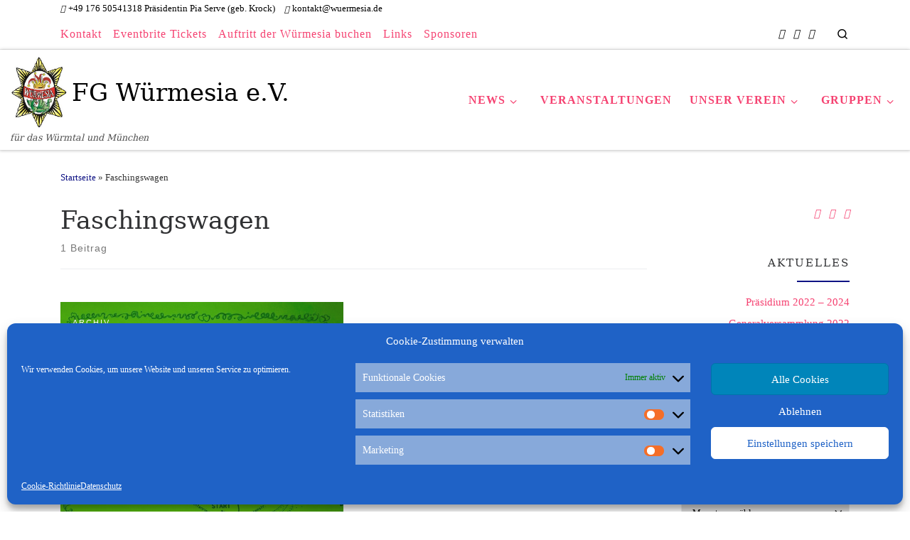

--- FILE ---
content_type: text/html; charset=UTF-8
request_url: https://relaunch.wuermesia.de/tag/faschingswagen/
body_size: 27543
content:
<!DOCTYPE html> <!--[if IE 7]><html class="ie ie7" lang="de"> <![endif]--> <!--[if IE 8]><html class="ie ie8" lang="de"> <![endif]--> <!--[if !(IE 7) | !(IE 8)  ]><!--><html lang="de" class="no-js"> <!--<![endif]--><head><meta charset="UTF-8" /><meta http-equiv="X-UA-Compatible" content="IE=EDGE" /><meta name="viewport" content="width=device-width, initial-scale=1.0" /><link rel="profile"  href="https://gmpg.org/xfn/11" /><link rel="pingback" href="https://relaunch.wuermesia.de/xmlrpc.php" /> <script>(function(html){html.className = html.className.replace(/\bno-js\b/,'js')})(document.documentElement);</script> <meta name='robots' content='index, follow, max-image-preview:large, max-snippet:-1, max-video-preview:-1' /><link media="all" href="https://relaunch.wuermesia.de/wp-content/cache/autoptimize/css/autoptimize_a0d14c61fae6bb86f8d5bbfd5397de13.css" rel="stylesheet" /><title>Faschingswagen Archive &raquo; FG Würmesia e.V.</title><link rel="canonical" href="https://relaunch.wuermesia.de/tag/faschingswagen/" /><meta property="og:locale" content="de_DE" /><meta property="og:type" content="article" /><meta property="og:title" content="Faschingswagen Archive &raquo; FG Würmesia e.V." /><meta property="og:url" content="https://relaunch.wuermesia.de/tag/faschingswagen/" /><meta property="og:site_name" content="FG Würmesia e.V." /><meta name="twitter:card" content="summary_large_image" /> <script type="application/ld+json" class="yoast-schema-graph">{"@context":"https://schema.org","@graph":[{"@type":"Organization","@id":"https://relaunch.wuermesia.de/#organization","name":"FG Würmesia e.V.","url":"https://relaunch.wuermesia.de/","sameAs":[],"logo":{"@type":"ImageObject","inLanguage":"de","@id":"https://relaunch.wuermesia.de/#/schema/logo/image/","url":"https://www.wuermesia.de/wp-content/uploads/2016/11/Würmesia-Stern.jpg","contentUrl":"https://www.wuermesia.de/wp-content/uploads/2016/11/Würmesia-Stern.jpg","width":295,"height":355,"caption":"FG Würmesia e.V."},"image":{"@id":"https://relaunch.wuermesia.de/#/schema/logo/image/"}},{"@type":"WebSite","@id":"https://relaunch.wuermesia.de/#website","url":"https://relaunch.wuermesia.de/","name":"FG Würmesia e.V.","description":"für das Würmtal und München","publisher":{"@id":"https://relaunch.wuermesia.de/#organization"},"potentialAction":[{"@type":"SearchAction","target":{"@type":"EntryPoint","urlTemplate":"https://relaunch.wuermesia.de/?s={search_term_string}"},"query-input":"required name=search_term_string"}],"inLanguage":"de"},{"@type":"CollectionPage","@id":"https://relaunch.wuermesia.de/tag/faschingswagen/#webpage","url":"https://relaunch.wuermesia.de/tag/faschingswagen/","name":"Faschingswagen Archive &raquo; FG Würmesia e.V.","isPartOf":{"@id":"https://relaunch.wuermesia.de/#website"},"breadcrumb":{"@id":"https://relaunch.wuermesia.de/tag/faschingswagen/#breadcrumb"},"inLanguage":"de","potentialAction":[{"@type":"ReadAction","target":["https://relaunch.wuermesia.de/tag/faschingswagen/"]}]},{"@type":"BreadcrumbList","@id":"https://relaunch.wuermesia.de/tag/faschingswagen/#breadcrumb","itemListElement":[{"@type":"ListItem","position":1,"name":"Startseite","item":"https://relaunch.wuermesia.de/"},{"@type":"ListItem","position":2,"name":"Faschingswagen"}]}]}</script> <link rel='dns-prefetch' href='//s.w.org' />  <script>wppaDebugCounter=0,wppaIsChrome=!!window.chrome && (!!window.chrome.webstore || !!window.chrome.runtime),wppaOvlActivePanorama=0,wppaFullValign=[],wppaFullHalign=[],wppaFullFrameDelta=[],wppaAutoColumnWidth=[],wppaAutoColumnFrac=[],wppaFadeInAfterFadeOut=false,wppaPreambule=[],wppaThumbnailPitch=[],wppaFilmStripLength=[],wppaFilmStripMargin=[],wppaFilmStripAreaDelta=[],wppaIsMini=[],wppaPortraitOnly=[],wppaLightBox=[],wppaSlideInitRunning=[],wppaSlidePause=[],wppaSlideBlank=[],wppaFilmPageSize=[],wppaAspectRatio=[],wppaFullSize=[],wppaLightboxSingle=[],wppaSiteUrl="https://relaunch.wuermesia.de",wppaMasonryCols=[],wppaVideoPlaying=[],wppaAudioPlaying=[],wppaHis=0,wppaStartHtml=[],wppaCanAjaxRender=false,wppaCanPushState=false,wppaMaxOccur=0,wppaFirstOccur=0,wppaUsePhotoNamesInUrls=false,wppaShareHideWhenRunning=false,wppaCommentRequiredAfterVote=true,wppaTopMoc=0,wppaColWidth=[],wppaMCRWidth=[],wppaFotomotoHideWhenRunning=false,wppaFotomotoMinWidth=400,wppaPhotoView=[],wppaBackgroundColorImage="",wppaPopupLinkType="",wppaPopupOnclick=[],wppaThumbTargetBlank=false,wppaRel="rel",wppaEditPhotoWidth="960",wppaThemeStyles="",wppaStickyHeaderHeight=0,wppaModalBgColor="#ffffff",wppaBoxRadius=0,wppaUploadEdit="none",wppaSlideOffset=[],wppaThumbPage=[],wppaThumbPageSize=0,wppaCoverImageResponsive=[],wppaSearchBoxSelItems=[],wppaSlideWrap=[],wppaHideRightClick=false,wppaGeoZoom=10,wppaAreaMaxFrac=1.0,wppaNiceScroll=false,wppaIconSizeNormal="default",wppaIconSizeStars=24,wppaFilmInit=[],wppaResizeEndDelay=200,wppaScrollEndDelay=200,wppaArtmonkeyFileNotSource=false,wppaRequestInfoDialogText="Please specify your question",wppaGlobalFsIconSize=32,wppaFsFillcolor="#999999",wppaFsBgcolor="transparent",wppaSlideLinkEqual=false,_wppaId=[],_wppaRealId=[],_wppaAvg=[],_wppaDisc=[],_wppaMyr=[],_wppaVRU=[],_wppaLinkUrl=[],_wppaLinkTitle=[],_wppaLinkTarget=[],_wppaCommentHtml=[],_wppaIptcHtml=[],_wppaExifHtml=[],_wppaToTheSame=false,_wppaSlides=[],_wppaNames=[],_wppaFilmThumbTitles=[],_wppaFullNames=[],_wppaDsc=[],_wppaOgDsc=[],_wppaCurIdx=[],_wppaNxtIdx=[],_wppaTimeOut=[],_wppaSSRuns=[],_wppaFg=[],_wppaTP=[],_wppaIsBusy=[],_wppaFirst=[],_wppaVoteInProgress=false,_wppaTextDelay=800,_wppaUrl=[],_wppaSkipRated=[],_wppaLbTitle=[],_wppaStateCount=0,_wppaDidGoto=[],_wppaShareUrl=[],_wppaShareHtml=[],_wppaFilmNoMove=[],_wppaHiresUrl=[],_wppaIsVideo=[],_wppaVideoHtml=[],_wppaAudioHtml=[],_wppaVideoNatWidth=[],_wppaVideoNatHeight=[],_wppaWaitTexts=[],_wppaImageAlt=[],_wppaLastIdx=[],_wppaStopping=[],_wppaFilename=[],_wppaLat=[],_wppaLon=[],__wppaOverruleRun=false,wppaOvlIdx=0,wppaOvlFirst=true,wppaOvlKbHandler="",wppaOvlSizeHandler="",wppaOvlPadTop=5,wppaOvlRunning=false,wppaOvlVideoPlaying=false,wppaOvlAudioPlaying=false,wppaOvlShowLegenda=true,wppaOvlShowStartStop=true,wppaOvlRadius=0,wppaOvlBorderWidth=16,wppaOvlOpen=false,wppaOvlClosing=false,wppaThumbSize=100,wppaTfMargin=4,wppaZoomData=[],wppaSphericData=[],wppaOvlTxtHeight=36,wppaOvlOpacity=0.8,wppaOvlOnclickType="none",wppaOvlTheme="black",wppaOvlAnimSpeed=300,wppaOvlSlideSpeed=3000,wppaOvlFontFamily="Helvetica",wppaOvlFontSize="10",wppaOvlFontColor="",wppaOvlFontWeight="bold",wppaOvlLineHeight="12",wppaOvlShowCounter=true,wppaOvlIsVideo=false,wppaShowLegenda="",wppaOvlFsPhotoId=0,wppaPhotoId=0,wppaOvlVideoStart=false,wppaOvlAudioStart=false,wppaOvlIsSingle=false,wppaLastIptc="",wppaLastExif="",wppaIsIpad=false,wppaSvgFillcolor="gray",wppaSvgBgcolor="transparent",wppaSvgCornerStyle="light",wppaCoverSpacing=8,wppaEasingSlide="swing",wppaEasingLightbox="swing",wppaEasingPopup="swing",wppaEasingDefault="swing",wppaIsVideo=false,wppaHasAudio=false,wppaOvlIsPdf=false,wppaOvlImgs=[],wppaKbHandlerInstalled=false,wppaOvlCurIdx=0,wppaOvlSvgInverse=false,wppaOvlHasPanoramas=false,wppaGlobalOvlPanoramaId=0,wppaOvlBrowseOnClick=false,wppaOvlGlobal=false,wppaWppaOverlayActivated=false,wppaOvlTimer=0,wppaSavedContainerWidth=0,wppaSavedContainerHeight=0,wppaTriggerElementID=null,wppaFingerCount=0,wppaStartX=0,wppaStartY=0,wppaCurX=0,wppaCurY=0,wppaDeltaX=0,wppaDeltaY=0,wppaHorzDiff=0,wppaVertDiff=0,wppaMinLength=72,wppaSwipeLength=0,wppaSwipeAngle=null,wppaSwipeDirection=null,wppaSwipeOnLightbox=false,wppaSwipeMocc=0,wppaMobileTimeStart=0,wppa_moveup_url="#",wppa_import="Import",wppa_update="Aktualisieren",wppaUploadToThisAlbum="In dieses Album hochladen",wppaCloseText="Schließen",wppaCropper=[],wppaImageDirectory="https://relaunch.wuermesia.de/wp-content/plugins/wp-photo-album-plus/img/",wppaWppaUrl="https://relaunch.wuermesia.de/wp-content/plugins/wp-photo-album-plus",wppaIncludeUrl="https://relaunch.wuermesia.de/wp-includes",wppaAjaxUrl="https://relaunch.wuermesia.de/wppaajax",wppaUploadUrl="https://relaunch.wuermesia.de/wp-content/uploads/wppa",wppaIsIe=false,wppaIsSafari=false,wppaSlideshowNavigationType="icons",wppaAudioHeight=32,wppaFilmThumbTitle="Doppelklicke zum Starten/Stoppen der Diashow",wppaClickToView="Klick zum Anzeigen",wppaLang="de",wppaVoteForMe="Stimme für mich!",wppaVotedForMe="Für mich gestimmt.",wppaDownLoad="Download",wppaSlideShow="Diashow",wppaPhoto="Foto",wppaOf="von",wppaNextPhoto="Nächstes Foto",wppaPreviousPhoto="Vorheriges Foto",wppaNextP="Nächstes",wppaPrevP="Vorh.",wppaAvgRating="Durchschnittliche&nbsp;Bewertung",wppaMyRating="Meine&nbsp;Bewertung",wppaAvgRat="Durchschn.",wppaMyRat="Meine",wppaDislikeMsg="Du hast das Bild als unangemessen markiert.",wppaStart="Start",wppaStop="Stop",wppaPleaseName="Bitte gib deinen Namen ein",wppaPleaseEmail="Bitte gib eine gültige eMail-Adresse ein",wppaPleaseComment="Bitte gib einen Kommentar ein.",wppaProcessing="Verarbeiten...",wppaDone="Fertig!",wppaUploadFailed="Upload fehlgeschlagen",wppaServerError="Serverfehler.",wppaGlobalFsIconSize="32",wppaFsFillcolor="#999999",wppaFsBgcolor="transparent",wppaFsPolicy="lightbox",wppaNiceScroll=false,wppaNieScrollOpts={cursorwidth:8,
cursoropacitymin:0.4,
cursorcolor:'#777777',
cursorborder:'none',
cursorborderradius:6,
autohidemode:'leave',
nativeparentscrolling:false,
preservenativescrolling:false,
bouncescroll:false,
smoothscroll:true,
cursorborder:'2px solid transparent',},wppaVersion="8.2.01.008",wppaDebug=false,wppaBackgroundColorImage="#E0EFFF",wppaPopupLinkType="photo",wppaAnimationType="fadeover",wppaAnimationSpeed=800,wppaThumbnailAreaDelta=14,wppaTextFrameDelta=181,wppaBoxDelta=14,wppaSlideShowTimeOut=2500,wppaFilmShowGlue=true,wppaMiniTreshold=500,wppaRatingOnce=false,wppaHideWhenEmpty=false,wppaBGcolorNumbar="#cccccc",wppaBcolorNumbar="#cccccc",wppaBGcolorNumbarActive="#333333",wppaBcolorNumbarActive="#333333",wppaFontFamilyNumbar="",wppaFontSizeNumbar="px",wppaFontColorNumbar="#777777",wppaFontWeightNumbar="normal",wppaFontFamilyNumbarActive="",wppaFontSizeNumbarActive="px",wppaFontColorNumbarActive="#777777",wppaFontWeightNumbarActive="bold",wppaNumbarMax="10",wppaNextOnCallback=false,wppaStarOpacity=0.2,wppaEmailRequired="required",wppaSlideBorderWidth=0,wppaAllowAjax=true,wppaUsePhotoNamesInUrls=false,wppaThumbTargetBlank=false,wppaRatingMax=5,wppaRatingDisplayType="graphic",wppaRatingPrec=2,wppaStretch=false,wppaMinThumbSpace=4,wppaThumbSpaceAuto=true,wppaMagnifierCursor="magnifier-small.png",wppaArtMonkyLink="none",wppaAutoOpenComments=true,wppaUpdateAddressLine=true,wppaSlideSwipe=true,wppaMaxCoverWidth=1024,wppaSlideToFullpopup=false,wppaComAltSize=75,wppaBumpViewCount=true,wppaBumpClickCount=false,wppaShareHideWhenRunning=false,wppaFotomoto=false,wppaArtMonkeyButton=true,wppaFotomotoHideWhenRunning=false,wppaCommentRequiredAfterVote=false,wppaFotomotoMinWidth=400,wppaShortQargs=false,wppaOvlHires=true,wppaSlideVideoStart=false,wppaSlideAudioStart=false,wppaRel="data-rel",wppaOvlRadius=12,wppaOvlBorderWidth=8,wppaEditPhotoWidth="500",wppaThemeStyles="",wppaStickyHeaderHeight=0,wppaRenderModal=false,wppaModalQuitImg="url(https://relaunch.wuermesia.de/wp-content/plugins/wp-photo-album-plus/img/smallcross-black.gif )",wppaBoxRadius="6",wppaModalBgColor="#ffffff",wppaUploadEdit="new",wppaSvgFillcolor="#666666",wppaSvgBgcolor="#dddddd",wppaOvlSvgFillcolor="#999999",wppaOvlSvgBgcolor="#ffffff",wppaSvgCornerStyle="light",wppaHideRightClick=false,wppaGeoZoom=10,wppaLazyLoad=false,wppaAreaMaxFrac=0,wppaIconSizeNormal="default",wppaIconSizeSlide="default",wppaResponseSpeed=0,wppaExtendedResizeCount=0,wppaExtendedResizeDelay=1000,wppaCoverSpacing=8,wppaFilmonlyContinuous=false,wppaNoAnimateOnMobile=false,wppaAjaxScroll=true,wppaThumbSize=100,wppaTfMargin=4,wppaArtmonkeyFileNotSource=false,wppaRequestInfoDialogText="Bitte hier deine Frage eingeben",wppaThumbAspect=0.75,wppaOvlTxtHeight="auto",wppaOvlOpacity=0.8,wppaOvlOnclickType="none",wppaOvlTheme="black",wppaOvlAnimSpeed=300,wppaOvlSlideSpeed=5000,wppaVer4WindowWidth=800,wppaVer4WindowHeight=600,wppaOvlShowCounter=true,wppaOvlFontSize="10",wppaOvlFontWeight="bold",wppaOvlLineHeight="12",wppaOvlVideoStart=true,wppaOvlAudioStart=true,wppaOvlShowStartStop=true,wppaIsMobile=false,wppaIsIpad=false,wppaOvlIconSize="32px",wppaOvlBrowseOnClick=false,wppaOvlGlobal=false,wppaPhotoDirectory="https://relaunch.wuermesia.de/wp-content/uploads/wppa/",wppaThumbDirectory="https://relaunch.wuermesia.de/wp-content/uploads/wppa/thumbs/",wppaTempDirectory="https://relaunch.wuermesia.de/wp-content/uploads/wppa/temp/",wppaFontDirectory="https://relaunch.wuermesia.de/wp-content/uploads/wppa/fonts/",wppaNoPreview="Keine Vorschau verfügbar.",wppaUIERR="Es ist kein virtuelles Album eingerichtet.",wppaTxtProcessing="Verarbeiten...",wppaTxtDone="Fertig!",wppaTxtErrUnable="FEHLER: kann Dateien nicht hochladen.",wppaOutputType="-none-";wppaShortcodeTemplate="&lt;div style=&quot;font-size:0;line-height:0&quot;&gt;&lt;img id=&quot;ph-1305-100&quot;src=&quot;https://relaunch.wuermesia.de/wp-content/uploads/wppa/1305.jpg?ver=11&quot; alt=&quot;2019 Florian II. &amp;Bianca II.&quot; title=&quot;2019 Florian II. &amp;Bianca II.&quot; style=&quot;width:100%;margin:0;&quot;alt=&quot;1305&quot;/&gt;&lt;/div&gt;";wppaShortcodeTemplateId="1305.jpg";</script> <link rel="alternate" type="text/calendar" title="FG Würmesia e.V. &raquo; iCal Feed" href="https://relaunch.wuermesia.de/events/?ical=1" /> <script>window._wpemojiSettings = {"baseUrl":"https:\/\/s.w.org\/images\/core\/emoji\/14.0.0\/72x72\/","ext":".png","svgUrl":"https:\/\/s.w.org\/images\/core\/emoji\/14.0.0\/svg\/","svgExt":".svg","source":{"concatemoji":"https:\/\/relaunch.wuermesia.de\/wp-includes\/js\/wp-emoji-release.min.js?ver=6.0.11"}};
/*! This file is auto-generated */
!function(e,a,t){var n,r,o,i=a.createElement("canvas"),p=i.getContext&&i.getContext("2d");function s(e,t){var a=String.fromCharCode,e=(p.clearRect(0,0,i.width,i.height),p.fillText(a.apply(this,e),0,0),i.toDataURL());return p.clearRect(0,0,i.width,i.height),p.fillText(a.apply(this,t),0,0),e===i.toDataURL()}function c(e){var t=a.createElement("script");t.src=e,t.defer=t.type="text/javascript",a.getElementsByTagName("head")[0].appendChild(t)}for(o=Array("flag","emoji"),t.supports={everything:!0,everythingExceptFlag:!0},r=0;r<o.length;r++)t.supports[o[r]]=function(e){if(!p||!p.fillText)return!1;switch(p.textBaseline="top",p.font="600 32px Arial",e){case"flag":return s([127987,65039,8205,9895,65039],[127987,65039,8203,9895,65039])?!1:!s([55356,56826,55356,56819],[55356,56826,8203,55356,56819])&&!s([55356,57332,56128,56423,56128,56418,56128,56421,56128,56430,56128,56423,56128,56447],[55356,57332,8203,56128,56423,8203,56128,56418,8203,56128,56421,8203,56128,56430,8203,56128,56423,8203,56128,56447]);case"emoji":return!s([129777,127995,8205,129778,127999],[129777,127995,8203,129778,127999])}return!1}(o[r]),t.supports.everything=t.supports.everything&&t.supports[o[r]],"flag"!==o[r]&&(t.supports.everythingExceptFlag=t.supports.everythingExceptFlag&&t.supports[o[r]]);t.supports.everythingExceptFlag=t.supports.everythingExceptFlag&&!t.supports.flag,t.DOMReady=!1,t.readyCallback=function(){t.DOMReady=!0},t.supports.everything||(n=function(){t.readyCallback()},a.addEventListener?(a.addEventListener("DOMContentLoaded",n,!1),e.addEventListener("load",n,!1)):(e.attachEvent("onload",n),a.attachEvent("onreadystatechange",function(){"complete"===a.readyState&&t.readyCallback()})),(e=t.source||{}).concatemoji?c(e.concatemoji):e.wpemoji&&e.twemoji&&(c(e.twemoji),c(e.wpemoji)))}(window,document,window._wpemojiSettings);</script> <script id="nb-jquery" src='https://relaunch.wuermesia.de/wp-includes/js/jquery/jquery.min.js?ver=3.6.0' id='jquery-core-js'></script> <script src='https://relaunch.wuermesia.de/wp-includes/js/jquery/jquery-migrate.min.js?ver=3.3.2' id='jquery-migrate-js'></script> <script src='https://relaunch.wuermesia.de/wp-content/themes/customizr-pro/assets/front/js/libs/modernizr.min.js?ver=2.4.22' id='modernizr-js'></script> <script src='https://relaunch.wuermesia.de/wp-content/plugins/the-events-calendar/common/src/resources/js/underscore-before.js'></script> <script src='https://relaunch.wuermesia.de/wp-includes/js/underscore.min.js?ver=1.13.3' id='underscore-js'></script> <script src='https://relaunch.wuermesia.de/wp-content/plugins/the-events-calendar/common/src/resources/js/underscore-after.js'></script> <script id='tc-scripts-js-extra'>var CZRParams = {"assetsPath":"https:\/\/relaunch.wuermesia.de\/wp-content\/themes\/customizr-pro\/assets\/front\/","mainScriptUrl":"https:\/\/relaunch.wuermesia.de\/wp-content\/themes\/customizr-pro\/assets\/front\/js\/tc-scripts.min.js?2.4.22","deferFontAwesome":"1","fontAwesomeUrl":"https:\/\/relaunch.wuermesia.de\/wp-content\/themes\/customizr-pro\/assets\/shared\/fonts\/fa\/css\/fontawesome-all.min.css?2.4.22","_disabled":[],"centerSliderImg":"1","isLightBoxEnabled":"1","SmoothScroll":{"Enabled":true,"Options":{"touchpadSupport":false}},"isAnchorScrollEnabled":"","anchorSmoothScrollExclude":{"simple":["[class*=edd]",".carousel-control","[data-toggle=\"modal\"]","[data-toggle=\"dropdown\"]","[data-toggle=\"czr-dropdown\"]","[data-toggle=\"tooltip\"]","[data-toggle=\"popover\"]","[data-toggle=\"collapse\"]","[data-toggle=\"czr-collapse\"]","[data-toggle=\"tab\"]","[data-toggle=\"pill\"]","[data-toggle=\"czr-pill\"]","[class*=upme]","[class*=um-]"],"deep":{"classes":[],"ids":[]}},"timerOnScrollAllBrowsers":"1","centerAllImg":"1","HasComments":"","LoadModernizr":"1","stickyHeader":"","extLinksStyle":"","extLinksTargetExt":"","extLinksSkipSelectors":{"classes":["btn","button"],"ids":[]},"dropcapEnabled":"","dropcapWhere":{"post":"","page":""},"dropcapMinWords":"","dropcapSkipSelectors":{"tags":["IMG","IFRAME","H1","H2","H3","H4","H5","H6","BLOCKQUOTE","UL","OL"],"classes":["btn"],"id":[]},"imgSmartLoadEnabled":"1","imgSmartLoadOpts":{"parentSelectors":["[class*=grid-container], .article-container",".__before_main_wrapper",".widget-front",".post-related-articles",".tc-singular-thumbnail-wrapper",".sek-module-inner"],"opts":{"excludeImg":[".tc-holder-img"]}},"imgSmartLoadsForSliders":"1","pluginCompats":[],"isWPMobile":"","menuStickyUserSettings":{"desktop":"stick_up","mobile":"stick_up"},"adminAjaxUrl":"https:\/\/relaunch.wuermesia.de\/wp-admin\/admin-ajax.php","ajaxUrl":"https:\/\/relaunch.wuermesia.de\/?czrajax=1","frontNonce":{"id":"CZRFrontNonce","handle":"20f2fd345e"},"isDevMode":"","isModernStyle":"1","i18n":{"Permanently dismiss":"Dauerhaft ausblenden"},"frontNotifications":{"welcome":{"enabled":false,"content":"","dismissAction":"dismiss_welcome_note_front"}},"preloadGfonts":"1","googleFonts":null,"version":"2.4.22"};</script> <script src='https://relaunch.wuermesia.de/wp-content/themes/customizr-pro/assets/front/js/tc-scripts.min.js?ver=2.4.22' id='tc-scripts-js' defer></script> <link rel="https://api.w.org/" href="https://relaunch.wuermesia.de/wp-json/" /><link rel="alternate" type="application/json" href="https://relaunch.wuermesia.de/wp-json/wp/v2/tags/29" /><link rel="EditURI" type="application/rsd+xml" title="RSD" href="https://relaunch.wuermesia.de/xmlrpc.php?rsd" /><link rel="wlwmanifest" type="application/wlwmanifest+xml" href="https://relaunch.wuermesia.de/wp-includes/wlwmanifest.xml" /><meta name="generator" content="WordPress 6.0.11" /><meta name="tec-api-version" content="v1"><meta name="tec-api-origin" content="https://relaunch.wuermesia.de"><link rel="alternate" href="https://relaunch.wuermesia.de/wp-json/tribe/events/v1/events/?tags=faschingswagen" /><link rel="preload" as="font" type="font/woff2" href="https://relaunch.wuermesia.de/wp-content/themes/customizr-pro/assets/shared/fonts/customizr/customizr.woff2?128396981" crossorigin="anonymous"/> <script src="https://embed.convertbanners.io/banner/zrtJDziye866iryJG/embed"></script><link rel="icon" href="https://relaunch.wuermesia.de/wp-content/uploads/2016/11/cropped-Würmesia-Stern-1-32x32.jpg" sizes="32x32" /><link rel="icon" href="https://relaunch.wuermesia.de/wp-content/uploads/2016/11/cropped-Würmesia-Stern-1-192x192.jpg" sizes="192x192" /><link rel="apple-touch-icon" href="https://relaunch.wuermesia.de/wp-content/uploads/2016/11/cropped-Würmesia-Stern-1-180x180.jpg" /><meta name="msapplication-TileImage" content="https://relaunch.wuermesia.de/wp-content/uploads/2016/11/cropped-Würmesia-Stern-1-270x270.jpg" /></head><body data-cmplz=1 class="nb-3-3-1 nimble-no-local-data-skp__tax_post_tag_29 nimble-no-group-site-tmpl-skp__all_post_tag archive tag tag-faschingswagen tag-29 wp-embed-responsive sek-show-rc-badge tribe-no-js czr-link-hover-underline header-skin-custom footer-skin-dark czr-r-sidebar tc-center-images czr-full-layout customizr-pro-2-4-22 czr-post-list-context czr-sticky-footer"> <svg xmlns="http://www.w3.org/2000/svg" viewBox="0 0 0 0" width="0" height="0" focusable="false" role="none" style="visibility: hidden; position: absolute; left: -9999px; overflow: hidden;" ><defs><filter id="wp-duotone-dark-grayscale"><feColorMatrix color-interpolation-filters="sRGB" type="matrix" values=" .299 .587 .114 0 0 .299 .587 .114 0 0 .299 .587 .114 0 0 .299 .587 .114 0 0 " /><feComponentTransfer color-interpolation-filters="sRGB" ><feFuncR type="table" tableValues="0 0.49803921568627" /><feFuncG type="table" tableValues="0 0.49803921568627" /><feFuncB type="table" tableValues="0 0.49803921568627" /><feFuncA type="table" tableValues="1 1" /></feComponentTransfer><feComposite in2="SourceGraphic" operator="in" /></filter></defs></svg><svg xmlns="http://www.w3.org/2000/svg" viewBox="0 0 0 0" width="0" height="0" focusable="false" role="none" style="visibility: hidden; position: absolute; left: -9999px; overflow: hidden;" ><defs><filter id="wp-duotone-grayscale"><feColorMatrix color-interpolation-filters="sRGB" type="matrix" values=" .299 .587 .114 0 0 .299 .587 .114 0 0 .299 .587 .114 0 0 .299 .587 .114 0 0 " /><feComponentTransfer color-interpolation-filters="sRGB" ><feFuncR type="table" tableValues="0 1" /><feFuncG type="table" tableValues="0 1" /><feFuncB type="table" tableValues="0 1" /><feFuncA type="table" tableValues="1 1" /></feComponentTransfer><feComposite in2="SourceGraphic" operator="in" /></filter></defs></svg><svg xmlns="http://www.w3.org/2000/svg" viewBox="0 0 0 0" width="0" height="0" focusable="false" role="none" style="visibility: hidden; position: absolute; left: -9999px; overflow: hidden;" ><defs><filter id="wp-duotone-purple-yellow"><feColorMatrix color-interpolation-filters="sRGB" type="matrix" values=" .299 .587 .114 0 0 .299 .587 .114 0 0 .299 .587 .114 0 0 .299 .587 .114 0 0 " /><feComponentTransfer color-interpolation-filters="sRGB" ><feFuncR type="table" tableValues="0.54901960784314 0.98823529411765" /><feFuncG type="table" tableValues="0 1" /><feFuncB type="table" tableValues="0.71764705882353 0.25490196078431" /><feFuncA type="table" tableValues="1 1" /></feComponentTransfer><feComposite in2="SourceGraphic" operator="in" /></filter></defs></svg><svg xmlns="http://www.w3.org/2000/svg" viewBox="0 0 0 0" width="0" height="0" focusable="false" role="none" style="visibility: hidden; position: absolute; left: -9999px; overflow: hidden;" ><defs><filter id="wp-duotone-blue-red"><feColorMatrix color-interpolation-filters="sRGB" type="matrix" values=" .299 .587 .114 0 0 .299 .587 .114 0 0 .299 .587 .114 0 0 .299 .587 .114 0 0 " /><feComponentTransfer color-interpolation-filters="sRGB" ><feFuncR type="table" tableValues="0 1" /><feFuncG type="table" tableValues="0 0.27843137254902" /><feFuncB type="table" tableValues="0.5921568627451 0.27843137254902" /><feFuncA type="table" tableValues="1 1" /></feComponentTransfer><feComposite in2="SourceGraphic" operator="in" /></filter></defs></svg><svg xmlns="http://www.w3.org/2000/svg" viewBox="0 0 0 0" width="0" height="0" focusable="false" role="none" style="visibility: hidden; position: absolute; left: -9999px; overflow: hidden;" ><defs><filter id="wp-duotone-midnight"><feColorMatrix color-interpolation-filters="sRGB" type="matrix" values=" .299 .587 .114 0 0 .299 .587 .114 0 0 .299 .587 .114 0 0 .299 .587 .114 0 0 " /><feComponentTransfer color-interpolation-filters="sRGB" ><feFuncR type="table" tableValues="0 0" /><feFuncG type="table" tableValues="0 0.64705882352941" /><feFuncB type="table" tableValues="0 1" /><feFuncA type="table" tableValues="1 1" /></feComponentTransfer><feComposite in2="SourceGraphic" operator="in" /></filter></defs></svg><svg xmlns="http://www.w3.org/2000/svg" viewBox="0 0 0 0" width="0" height="0" focusable="false" role="none" style="visibility: hidden; position: absolute; left: -9999px; overflow: hidden;" ><defs><filter id="wp-duotone-magenta-yellow"><feColorMatrix color-interpolation-filters="sRGB" type="matrix" values=" .299 .587 .114 0 0 .299 .587 .114 0 0 .299 .587 .114 0 0 .299 .587 .114 0 0 " /><feComponentTransfer color-interpolation-filters="sRGB" ><feFuncR type="table" tableValues="0.78039215686275 1" /><feFuncG type="table" tableValues="0 0.94901960784314" /><feFuncB type="table" tableValues="0.35294117647059 0.47058823529412" /><feFuncA type="table" tableValues="1 1" /></feComponentTransfer><feComposite in2="SourceGraphic" operator="in" /></filter></defs></svg><svg xmlns="http://www.w3.org/2000/svg" viewBox="0 0 0 0" width="0" height="0" focusable="false" role="none" style="visibility: hidden; position: absolute; left: -9999px; overflow: hidden;" ><defs><filter id="wp-duotone-purple-green"><feColorMatrix color-interpolation-filters="sRGB" type="matrix" values=" .299 .587 .114 0 0 .299 .587 .114 0 0 .299 .587 .114 0 0 .299 .587 .114 0 0 " /><feComponentTransfer color-interpolation-filters="sRGB" ><feFuncR type="table" tableValues="0.65098039215686 0.40392156862745" /><feFuncG type="table" tableValues="0 1" /><feFuncB type="table" tableValues="0.44705882352941 0.4" /><feFuncA type="table" tableValues="1 1" /></feComponentTransfer><feComposite in2="SourceGraphic" operator="in" /></filter></defs></svg><svg xmlns="http://www.w3.org/2000/svg" viewBox="0 0 0 0" width="0" height="0" focusable="false" role="none" style="visibility: hidden; position: absolute; left: -9999px; overflow: hidden;" ><defs><filter id="wp-duotone-blue-orange"><feColorMatrix color-interpolation-filters="sRGB" type="matrix" values=" .299 .587 .114 0 0 .299 .587 .114 0 0 .299 .587 .114 0 0 .299 .587 .114 0 0 " /><feComponentTransfer color-interpolation-filters="sRGB" ><feFuncR type="table" tableValues="0.098039215686275 1" /><feFuncG type="table" tableValues="0 0.66274509803922" /><feFuncB type="table" tableValues="0.84705882352941 0.41960784313725" /><feFuncA type="table" tableValues="1 1" /></feComponentTransfer><feComposite in2="SourceGraphic" operator="in" /></filter></defs></svg> <a class="screen-reader-text skip-link" href="#content">Zum Inhalt springen</a><div id="tc-page-wrap" class=""><header class="tpnav-header__header tc-header sl-logo_left sticky-brand-shrink-on sticky-transparent czr-submenu-fade czr-submenu-move" ><div class="topbar-navbar__wrapper " ><div class="container"><div class="topbar-contact__info d-none d-lg-flex"><ul class="czr-contact-info nav header-contact__info" ><li ><a class="ci-phone" href="tel:+49 176 50541318 Präsidentin Pia Serve (geb. Krock)" title="+49 176 50541318 Präsidentin Pia Serve (geb. Krock)"><i class="fas fa-phone"></i><span>+49 176 50541318 Präsidentin Pia Serve (geb. Krock)</span></a></li><li ><a class="ci-mail" href="mailto:kontakt@wuermesia.de" title="kontakt@wuermesia.de"><i class="fas fa-envelope"></i><span>kontakt@wuermesia.de</span></a></li></ul></div><div class="row flex-row flex-lg-nowrap justify-content-start justify-content-lg-end align-items-center topbar-navbar__row"><div class="topbar-contact__info col col-auto d-lg-none"><ul class="czr-contact-info nav header-contact__info" ><li ><a class="ci-phone" href="tel:+49 176 50541318 Präsidentin Pia Serve (geb. Krock)" title="+49 176 50541318 Präsidentin Pia Serve (geb. Krock)"><i class="fas fa-phone"></i><span>+49 176 50541318 Präsidentin Pia Serve (geb. Krock)</span></a></li><li ><a class="ci-mail" href="mailto:kontakt@wuermesia.de" title="kontakt@wuermesia.de"><i class="fas fa-envelope"></i><span>kontakt@wuermesia.de</span></a></li></ul></div><div class="topbar-nav__container col col-auto d-none d-lg-flex"><nav id="topbar-nav" class="topbar-nav__nav"><div class="nav__menu-wrapper topbar-nav__menu-wrapper czr-open-on-hover" ><ul id="topbar-menu" class="topbar-nav__menu regular-nav nav__menu nav"><li id="menu-item-2350" class="menu-item menu-item-type-post_type menu-item-object-page menu-item-2350"><a href="https://relaunch.wuermesia.de/kontakt/" class="nav__link"><span class="nav__title">Kontakt</span></a></li><li id="menu-item-2881" class="menu-item menu-item-type-custom menu-item-object-custom menu-item-2881"><a href="https://www.eventbrite.de/o/faschingsgesellschaft-wurmesia-ev-8744365060" class="nav__link"><span class="nav__title">Eventbrite Tickets</span></a></li><li id="menu-item-2570" class="menu-item menu-item-type-post_type menu-item-object-post menu-item-2570"><a href="https://relaunch.wuermesia.de/auftritt-buchen/" class="nav__link"><span class="nav__title">Auftritt der Würmesia buchen</span></a></li><li id="menu-item-2574" class="menu-item menu-item-type-post_type menu-item-object-page menu-item-2574"><a href="https://relaunch.wuermesia.de/links/" class="nav__link"><span class="nav__title">Links</span></a></li><li id="menu-item-2600" class="menu-item menu-item-type-post_type menu-item-object-page menu-item-2600"><a href="https://relaunch.wuermesia.de/sponsoren/" class="nav__link"><span class="nav__title">Sponsoren</span></a></li></ul></div></nav></div><div class="topbar-nav__socials social-links col col-auto "><ul class="socials " ><li ><a rel="nofollow noopener noreferrer" class="social-icon icon-facebook"  title="Folge uns auf Facebook" aria-label="Folge uns auf Facebook" href="https://www.facebook.com/Wuermesia/"  target="_blank" ><i class="fab fa-facebook"></i></a></li><li ><a rel="nofollow noopener noreferrer" class="social-icon icon-instagram"  title="Folge uns auf Instagram" aria-label="Folge uns auf Instagram" href="https://instagram.com/wuermesia"  target="_blank" ><i class="fab fa-instagram"></i></a></li><li ><a rel="nofollow noopener noreferrer" class="social-icon icon-youtube"  title="Folge uns auf Youtube" aria-label="Folge uns auf Youtube" href="https://www.youtube.com/channel/UCPluYR6enFVWPFUgMrier9g"  target="_blank" ><i class="fab fa-youtube"></i></a></li></ul></div><div class="topbar-nav__utils nav__utils col-auto d-none d-lg-flex" ><ul class="nav utils flex-row flex-nowrap regular-nav"><li class="nav__search " > <a href="#" class="search-toggle_btn icn-search czr-overlay-toggle_btn"  aria-expanded="false"><span class="sr-only">Search</span></a><div class="czr-search-expand"><div class="czr-search-expand-inner"><div class="search-form__container " ><form action="https://relaunch.wuermesia.de/" method="get" class="czr-form search-form"><div class="form-group czr-focus"> <label for="s-69738bd49b737" id="lsearch-69738bd49b737"> <span class="screen-reader-text">Suche</span> <input id="s-69738bd49b737" class="form-control czr-search-field" name="s" type="search" value="" aria-describedby="lsearch-69738bd49b737" placeholder="Suche &hellip;"> </label> <button type="submit" class="button"><i class="icn-search"></i><span class="screen-reader-text">Suche &hellip;</span></button></div></form></div></div></div></li></ul></div></div></div></div><div class="primary-navbar__wrapper d-none d-lg-block has-horizontal-menu has-branding-aside desktop-sticky" ><div class="container-fluid"><div class="row align-items-center flex-row primary-navbar__row"><div class="branding__container col col-auto" ><div class="branding align-items-center flex-column "><div class="branding-row d-flex flex-row align-items-center align-self-start"><div class="navbar-brand col-auto " > <a class="navbar-brand-sitelogo" href="https://relaunch.wuermesia.de/"  aria-label="FG Würmesia e.V. | für das Würmtal und München" > <img src="https://relaunch.wuermesia.de/wp-content/uploads/2016/11/cropped-Würmesia-Stern-2.jpg" alt="Zurück zur Startseite" class="" width="265" height="335" style="max-width:250px;max-height:100px" data-no-retina> </a></div><div class="branding-aside col-auto flex-column d-flex"> <span class="navbar-brand col-auto " > <a class="navbar-brand-sitename " href="https://relaunch.wuermesia.de/"> <span>FG Würmesia e.V.</span> </a> </span></div></div> <span class="header-tagline " > für das Würmtal und München</span></div></div><div class="primary-nav__container justify-content-lg-around col col-lg-auto flex-lg-column" ><div class="primary-nav__wrapper flex-lg-row align-items-center justify-content-end"><nav class="primary-nav__nav col" id="primary-nav"><div class="nav__menu-wrapper primary-nav__menu-wrapper justify-content-end czr-open-on-hover" ><ul id="main-menu" class="primary-nav__menu regular-nav nav__menu nav"><li id="menu-item-2558" class="menu-item menu-item-type-custom menu-item-object-custom menu-item-has-children czr-dropdown menu-item-2558"><a data-toggle="czr-dropdown" aria-haspopup="true" aria-expanded="false" href="#" class="nav__link"><span class="nav__title">News</span><span class="caret__dropdown-toggler"><i class="icn-down-small"></i></span></a><ul class="dropdown-menu czr-dropdown-menu"><li id="menu-item-2520" class="menu-item menu-item-type-taxonomy menu-item-object-category dropdown-item menu-item-2520"><a href="https://relaunch.wuermesia.de/category/neuigkeiten/" class="nav__link"><span class="nav__title">Neuigkeiten</span></a></li><li id="menu-item-2521" class="menu-item menu-item-type-taxonomy menu-item-object-category dropdown-item menu-item-2521"><a href="https://relaunch.wuermesia.de/category/mitglieder-veranstaltung/" class="nav__link"><span class="nav__title">Veranstaltung</span></a></li><li id="menu-item-2523" class="menu-item menu-item-type-taxonomy menu-item-object-category dropdown-item menu-item-2523"><a href="https://relaunch.wuermesia.de/category/mitglieder/" class="nav__link"><span class="nav__title">Mitglieder</span></a></li><li id="menu-item-2569" class="menu-item menu-item-type-post_type menu-item-object-post dropdown-item menu-item-2569"><a href="https://relaunch.wuermesia.de/auftritt-buchen/" class="nav__link"><span class="nav__title">Auftritt der Würmesia buchen</span></a></li><li id="menu-item-2522" class="menu-item menu-item-type-taxonomy menu-item-object-category dropdown-item menu-item-2522"><a href="https://relaunch.wuermesia.de/category/archiv/" class="nav__link"><span class="nav__title">Archiv</span></a></li></ul></li><li id="menu-item-2813" class="menu-item menu-item-type-custom menu-item-object-custom menu-item-2813"><a href="https://www.wuermesia.de/events" class="nav__link"><span class="nav__title">Veranstaltungen</span></a></li><li id="menu-item-286" class="menu-item menu-item-type-custom menu-item-object-custom menu-item-has-children czr-dropdown menu-item-286"><a data-toggle="czr-dropdown" aria-haspopup="true" aria-expanded="false" href="https://www.wuermesia.de/home/" class="nav__link"><span class="nav__title">Unser Verein</span><span class="caret__dropdown-toggler"><i class="icn-down-small"></i></span></a><ul class="dropdown-menu czr-dropdown-menu"><li id="menu-item-512" class="menu-item menu-item-type-post_type menu-item-object-page dropdown-item menu-item-512"><a href="https://relaunch.wuermesia.de/praesidium/" class="nav__link"><span class="nav__title">Präsidium</span></a></li><li id="menu-item-2542" class="menu-item menu-item-type-post_type menu-item-object-page dropdown-item menu-item-2542"><a href="https://relaunch.wuermesia.de/mitglied_werden/" class="nav__link"><span class="nav__title">Mitglied werden</span></a></li><li id="menu-item-66" class="menu-item menu-item-type-post_type menu-item-object-page menu-item-has-children czr-dropdown-submenu dropdown-item menu-item-66"><a data-toggle="czr-dropdown" aria-haspopup="true" aria-expanded="false" href="https://relaunch.wuermesia.de/historie/" class="nav__link"><span class="nav__title">Historie</span><span class="caret__dropdown-toggler"><i class="icn-down-small"></i></span></a><ul class="dropdown-menu czr-dropdown-menu"><li id="menu-item-67" class="menu-item menu-item-type-post_type menu-item-object-page dropdown-item menu-item-67"><a href="https://relaunch.wuermesia.de/historie/moriskenpreis/" class="nav__link"><span class="nav__title">Der große Moriske</span></a></li><li id="menu-item-564" class="menu-item menu-item-type-post_type menu-item-object-page dropdown-item menu-item-564"><a href="https://relaunch.wuermesia.de/historie/hofnarr/" class="nav__link"><span class="nav__title">Hofnarr</span></a></li><li id="menu-item-406" class="menu-item menu-item-type-post_type menu-item-object-page dropdown-item menu-item-406"><a href="https://relaunch.wuermesia.de/historie/gusseisener-orden/" class="nav__link"><span class="nav__title">Gusseisener Orden</span></a></li><li id="menu-item-407" class="menu-item menu-item-type-post_type menu-item-object-page dropdown-item menu-item-407"><a href="https://relaunch.wuermesia.de/regenten/ordensgestalter/" class="nav__link"><span class="nav__title">Ordensgestalter</span></a></li></ul></li><li id="menu-item-2744" class="menu-item menu-item-type-post_type menu-item-object-page dropdown-item menu-item-2744"><a href="https://relaunch.wuermesia.de/fundus-abverkauf/" class="nav__link"><span class="nav__title">Fundus Abverkauf</span></a></li><li id="menu-item-2346" class="menu-item menu-item-type-post_type menu-item-object-post dropdown-item menu-item-2346"><a href="https://relaunch.wuermesia.de/galerie/" class="nav__link"><span class="nav__title">Galerie</span></a></li><li id="menu-item-2575" class="menu-item menu-item-type-post_type menu-item-object-page dropdown-item menu-item-2575"><a href="https://relaunch.wuermesia.de/links/" class="nav__link"><span class="nav__title">Links</span></a></li><li id="menu-item-2598" class="menu-item menu-item-type-post_type menu-item-object-page dropdown-item menu-item-2598"><a href="https://relaunch.wuermesia.de/sponsoren/" class="nav__link"><span class="nav__title">Sponsoren</span></a></li></ul></li><li id="menu-item-432" class="menu-item menu-item-type-custom menu-item-object-custom menu-item-has-children czr-dropdown menu-item-432"><a data-toggle="czr-dropdown" aria-haspopup="true" aria-expanded="false" href="#" class="nav__link"><span class="nav__title">Gruppen</span><span class="caret__dropdown-toggler"><i class="icn-down-small"></i></span></a><ul class="dropdown-menu czr-dropdown-menu"><li id="menu-item-2477" class="menu-item menu-item-type-custom menu-item-object-custom menu-item-has-children czr-dropdown-submenu dropdown-item menu-item-2477"><a data-toggle="czr-dropdown" aria-haspopup="true" aria-expanded="false" href="#" class="nav__link"><span class="nav__title">Regenten</span><span class="caret__dropdown-toggler"><i class="icn-down-small"></i></span></a><ul class="dropdown-menu czr-dropdown-menu"><li id="menu-item-1947" class="menu-item menu-item-type-post_type menu-item-object-page dropdown-item menu-item-1947"><a href="https://relaunch.wuermesia.de/regenten/prinzenpaar/" class="nav__link"><span class="nav__title">Prinzenpaar 2020</span></a></li><li id="menu-item-2927" class="menu-item menu-item-type-post_type menu-item-object-page dropdown-item menu-item-2927"><a href="https://relaunch.wuermesia.de/regenten/kinderprinzenpaar/" class="nav__link"><span class="nav__title">Kinderprinzenpaar 2020</span></a></li><li id="menu-item-889" class="menu-item menu-item-type-post_type menu-item-object-page dropdown-item menu-item-889"><a href="https://relaunch.wuermesia.de/regenten/ehemalige-prinzenpaare/" class="nav__link"><span class="nav__title">ehemalige Prinzenpaare</span></a></li><li id="menu-item-2489" class="menu-item menu-item-type-post_type menu-item-object-page dropdown-item menu-item-2489"><a href="https://relaunch.wuermesia.de/regenten/ehemalige_kinderprinzenpaare/" class="nav__link"><span class="nav__title">ehemalige Kinderprinzenpaare</span></a></li></ul></li><li id="menu-item-60" class="menu-item menu-item-type-post_type menu-item-object-page dropdown-item menu-item-60"><a href="https://relaunch.wuermesia.de/gruppen/garde/" class="nav__link"><span class="nav__title">Prinzengarde</span></a></li><li id="menu-item-62" class="menu-item menu-item-type-post_type menu-item-object-page dropdown-item menu-item-62"><a href="https://relaunch.wuermesia.de/gruppen/kinder-jugendgarde/" class="nav__link"><span class="nav__title">Kinder- Jugendgarde</span></a></li><li id="menu-item-947" class="menu-item menu-item-type-post_type menu-item-object-page dropdown-item menu-item-947"><a href="https://relaunch.wuermesia.de/gruppen/hofballett/" class="nav__link"><span class="nav__title">Hofballett</span></a></li><li id="menu-item-59" class="menu-item menu-item-type-post_type menu-item-object-page dropdown-item menu-item-59"><a href="https://relaunch.wuermesia.de/gruppen/elferrat/" class="nav__link"><span class="nav__title">Elferrat</span></a></li><li id="menu-item-63" class="menu-item menu-item-type-post_type menu-item-object-page dropdown-item menu-item-63"><a href="https://relaunch.wuermesia.de/gruppen/stadtwache/" class="nav__link"><span class="nav__title">Stadtwache</span></a></li><li id="menu-item-58" class="menu-item menu-item-type-post_type menu-item-object-page dropdown-item menu-item-58"><a href="https://relaunch.wuermesia.de/gruppen/bauernballett/" class="nav__link"><span class="nav__title">Bauernballett</span></a></li></ul></li></ul></div></nav></div></div></div></div></div><div class="mobile-navbar__wrapper d-lg-none mobile-sticky" ><div class="branding__container justify-content-between align-items-center container-fluid" ><div class="branding flex-column"><div class="branding-row d-flex align-self-start flex-row align-items-center"><div class="navbar-brand col-auto " > <a class="navbar-brand-sitelogo" href="https://relaunch.wuermesia.de/"  aria-label="FG Würmesia e.V. | für das Würmtal und München" > <img src="https://relaunch.wuermesia.de/wp-content/uploads/2016/11/cropped-Würmesia-Stern-2.jpg" alt="Zurück zur Startseite" class="" width="265" height="335" style="max-width:250px;max-height:100px" data-no-retina> </a></div><div class="branding-aside col-auto"> <span class="navbar-brand col-auto " > <a class="navbar-brand-sitename " href="https://relaunch.wuermesia.de/"> <span>FG Würmesia e.V.</span> </a> </span></div></div> <span class="header-tagline col col-auto" > für das Würmtal und München</span></div><div class="mobile-utils__wrapper nav__utils regular-nav"><ul class="nav utils row flex-row flex-nowrap"><li class="nav__search " > <a href="#" class="search-toggle_btn icn-search czr-dropdown" data-aria-haspopup="true" aria-expanded="false"><span class="sr-only">Search</span></a><div class="czr-search-expand"><div class="czr-search-expand-inner"><div class="search-form__container " ><form action="https://relaunch.wuermesia.de/" method="get" class="czr-form search-form"><div class="form-group czr-focus"> <label for="s-69738bd4a4294" id="lsearch-69738bd4a4294"> <span class="screen-reader-text">Suche</span> <input id="s-69738bd4a4294" class="form-control czr-search-field" name="s" type="search" value="" aria-describedby="lsearch-69738bd4a4294" placeholder="Suche &hellip;"> </label> <button type="submit" class="button"><i class="icn-search"></i><span class="screen-reader-text">Suche &hellip;</span></button></div></form></div></div></div><ul class="dropdown-menu czr-dropdown-menu"><li class="header-search__container container-fluid"><div class="search-form__container " ><form action="https://relaunch.wuermesia.de/" method="get" class="czr-form search-form"><div class="form-group czr-focus"> <label for="s-69738bd4a442b" id="lsearch-69738bd4a442b"> <span class="screen-reader-text">Suche</span> <input id="s-69738bd4a442b" class="form-control czr-search-field" name="s" type="search" value="" aria-describedby="lsearch-69738bd4a442b" placeholder="Suche &hellip;"> </label> <button type="submit" class="button"><i class="icn-search"></i><span class="screen-reader-text">Suche &hellip;</span></button></div></form></div></li></ul></li><li class="hamburger-toggler__container " > <button class="ham-toggler-menu czr-collapsed" data-toggle="czr-collapse" data-target="#mobile-nav"><span class="ham__toggler-span-wrapper"><span class="line line-1"></span><span class="line line-2"></span><span class="line line-3"></span></span><span class="screen-reader-text">Menü</span></button></li></ul></div></div><div class="mobile-nav__container " ><nav class="mobile-nav__nav flex-column czr-collapse" id="mobile-nav"><div class="mobile-nav__inner container-fluid"><div class="nav__menu-wrapper mobile-nav__menu-wrapper czr-open-on-click" ><ul id="mobile-nav-menu" class="mobile-nav__menu vertical-nav nav__menu flex-column nav"><li class="menu-item menu-item-type-custom menu-item-object-custom menu-item-has-children czr-dropdown menu-item-2558"><span class="display-flex nav__link-wrapper align-items-start"><a href="#" class="nav__link"><span class="nav__title">News</span></a><button data-toggle="czr-dropdown" aria-haspopup="true" aria-expanded="false" class="caret__dropdown-toggler czr-btn-link"><i class="icn-down-small"></i></button></span><ul class="dropdown-menu czr-dropdown-menu"><li class="menu-item menu-item-type-taxonomy menu-item-object-category dropdown-item menu-item-2520"><a href="https://relaunch.wuermesia.de/category/neuigkeiten/" class="nav__link"><span class="nav__title">Neuigkeiten</span></a></li><li class="menu-item menu-item-type-taxonomy menu-item-object-category dropdown-item menu-item-2521"><a href="https://relaunch.wuermesia.de/category/mitglieder-veranstaltung/" class="nav__link"><span class="nav__title">Veranstaltung</span></a></li><li class="menu-item menu-item-type-taxonomy menu-item-object-category dropdown-item menu-item-2523"><a href="https://relaunch.wuermesia.de/category/mitglieder/" class="nav__link"><span class="nav__title">Mitglieder</span></a></li><li class="menu-item menu-item-type-post_type menu-item-object-post dropdown-item menu-item-2569"><a href="https://relaunch.wuermesia.de/auftritt-buchen/" class="nav__link"><span class="nav__title">Auftritt der Würmesia buchen</span></a></li><li class="menu-item menu-item-type-taxonomy menu-item-object-category dropdown-item menu-item-2522"><a href="https://relaunch.wuermesia.de/category/archiv/" class="nav__link"><span class="nav__title">Archiv</span></a></li></ul></li><li class="menu-item menu-item-type-custom menu-item-object-custom menu-item-2813"><a href="https://www.wuermesia.de/events" class="nav__link"><span class="nav__title">Veranstaltungen</span></a></li><li class="menu-item menu-item-type-custom menu-item-object-custom menu-item-has-children czr-dropdown menu-item-286"><span class="display-flex nav__link-wrapper align-items-start"><a href="https://www.wuermesia.de/home/" class="nav__link"><span class="nav__title">Unser Verein</span></a><button data-toggle="czr-dropdown" aria-haspopup="true" aria-expanded="false" class="caret__dropdown-toggler czr-btn-link"><i class="icn-down-small"></i></button></span><ul class="dropdown-menu czr-dropdown-menu"><li class="menu-item menu-item-type-post_type menu-item-object-page dropdown-item menu-item-512"><a href="https://relaunch.wuermesia.de/praesidium/" class="nav__link"><span class="nav__title">Präsidium</span></a></li><li class="menu-item menu-item-type-post_type menu-item-object-page dropdown-item menu-item-2542"><a href="https://relaunch.wuermesia.de/mitglied_werden/" class="nav__link"><span class="nav__title">Mitglied werden</span></a></li><li class="menu-item menu-item-type-post_type menu-item-object-page menu-item-has-children czr-dropdown-submenu dropdown-item menu-item-66"><span class="display-flex nav__link-wrapper align-items-start"><a href="https://relaunch.wuermesia.de/historie/" class="nav__link"><span class="nav__title">Historie</span></a><button data-toggle="czr-dropdown" aria-haspopup="true" aria-expanded="false" class="caret__dropdown-toggler czr-btn-link"><i class="icn-down-small"></i></button></span><ul class="dropdown-menu czr-dropdown-menu"><li class="menu-item menu-item-type-post_type menu-item-object-page dropdown-item menu-item-67"><a href="https://relaunch.wuermesia.de/historie/moriskenpreis/" class="nav__link"><span class="nav__title">Der große Moriske</span></a></li><li class="menu-item menu-item-type-post_type menu-item-object-page dropdown-item menu-item-564"><a href="https://relaunch.wuermesia.de/historie/hofnarr/" class="nav__link"><span class="nav__title">Hofnarr</span></a></li><li class="menu-item menu-item-type-post_type menu-item-object-page dropdown-item menu-item-406"><a href="https://relaunch.wuermesia.de/historie/gusseisener-orden/" class="nav__link"><span class="nav__title">Gusseisener Orden</span></a></li><li class="menu-item menu-item-type-post_type menu-item-object-page dropdown-item menu-item-407"><a href="https://relaunch.wuermesia.de/regenten/ordensgestalter/" class="nav__link"><span class="nav__title">Ordensgestalter</span></a></li></ul></li><li class="menu-item menu-item-type-post_type menu-item-object-page dropdown-item menu-item-2744"><a href="https://relaunch.wuermesia.de/fundus-abverkauf/" class="nav__link"><span class="nav__title">Fundus Abverkauf</span></a></li><li class="menu-item menu-item-type-post_type menu-item-object-post dropdown-item menu-item-2346"><a href="https://relaunch.wuermesia.de/galerie/" class="nav__link"><span class="nav__title">Galerie</span></a></li><li class="menu-item menu-item-type-post_type menu-item-object-page dropdown-item menu-item-2575"><a href="https://relaunch.wuermesia.de/links/" class="nav__link"><span class="nav__title">Links</span></a></li><li class="menu-item menu-item-type-post_type menu-item-object-page dropdown-item menu-item-2598"><a href="https://relaunch.wuermesia.de/sponsoren/" class="nav__link"><span class="nav__title">Sponsoren</span></a></li></ul></li><li class="menu-item menu-item-type-custom menu-item-object-custom menu-item-has-children czr-dropdown menu-item-432"><span class="display-flex nav__link-wrapper align-items-start"><a href="#" class="nav__link"><span class="nav__title">Gruppen</span></a><button data-toggle="czr-dropdown" aria-haspopup="true" aria-expanded="false" class="caret__dropdown-toggler czr-btn-link"><i class="icn-down-small"></i></button></span><ul class="dropdown-menu czr-dropdown-menu"><li class="menu-item menu-item-type-custom menu-item-object-custom menu-item-has-children czr-dropdown-submenu dropdown-item menu-item-2477"><span class="display-flex nav__link-wrapper align-items-start"><a href="#" class="nav__link"><span class="nav__title">Regenten</span></a><button data-toggle="czr-dropdown" aria-haspopup="true" aria-expanded="false" class="caret__dropdown-toggler czr-btn-link"><i class="icn-down-small"></i></button></span><ul class="dropdown-menu czr-dropdown-menu"><li class="menu-item menu-item-type-post_type menu-item-object-page dropdown-item menu-item-1947"><a href="https://relaunch.wuermesia.de/regenten/prinzenpaar/" class="nav__link"><span class="nav__title">Prinzenpaar 2020</span></a></li><li class="menu-item menu-item-type-post_type menu-item-object-page dropdown-item menu-item-2927"><a href="https://relaunch.wuermesia.de/regenten/kinderprinzenpaar/" class="nav__link"><span class="nav__title">Kinderprinzenpaar 2020</span></a></li><li class="menu-item menu-item-type-post_type menu-item-object-page dropdown-item menu-item-889"><a href="https://relaunch.wuermesia.de/regenten/ehemalige-prinzenpaare/" class="nav__link"><span class="nav__title">ehemalige Prinzenpaare</span></a></li><li class="menu-item menu-item-type-post_type menu-item-object-page dropdown-item menu-item-2489"><a href="https://relaunch.wuermesia.de/regenten/ehemalige_kinderprinzenpaare/" class="nav__link"><span class="nav__title">ehemalige Kinderprinzenpaare</span></a></li></ul></li><li class="menu-item menu-item-type-post_type menu-item-object-page dropdown-item menu-item-60"><a href="https://relaunch.wuermesia.de/gruppen/garde/" class="nav__link"><span class="nav__title">Prinzengarde</span></a></li><li class="menu-item menu-item-type-post_type menu-item-object-page dropdown-item menu-item-62"><a href="https://relaunch.wuermesia.de/gruppen/kinder-jugendgarde/" class="nav__link"><span class="nav__title">Kinder- Jugendgarde</span></a></li><li class="menu-item menu-item-type-post_type menu-item-object-page dropdown-item menu-item-947"><a href="https://relaunch.wuermesia.de/gruppen/hofballett/" class="nav__link"><span class="nav__title">Hofballett</span></a></li><li class="menu-item menu-item-type-post_type menu-item-object-page dropdown-item menu-item-59"><a href="https://relaunch.wuermesia.de/gruppen/elferrat/" class="nav__link"><span class="nav__title">Elferrat</span></a></li><li class="menu-item menu-item-type-post_type menu-item-object-page dropdown-item menu-item-63"><a href="https://relaunch.wuermesia.de/gruppen/stadtwache/" class="nav__link"><span class="nav__title">Stadtwache</span></a></li><li class="menu-item menu-item-type-post_type menu-item-object-page dropdown-item menu-item-58"><a href="https://relaunch.wuermesia.de/gruppen/bauernballett/" class="nav__link"><span class="nav__title">Bauernballett</span></a></li></ul></li></ul></div></div></nav></div></div></header><div id="main-wrapper" class="section"><div class="czr-hot-crumble container page-breadcrumbs" role="navigation" ><div class="row"><div class="col-12"><span><span><a href="https://relaunch.wuermesia.de/">Startseite</a> &raquo; <span class="breadcrumb_last" aria-current="page">Faschingswagen</span></span></span></div></div></div><div class="container" role="main"><div class="flex-row row column-content-wrapper"><div id="content" class="col-12 col-md-9 article-container"><header class="archive-header " ><div class="archive-header-inner"><h1 class="archive-title"> Faschingswagen</h1><div class="header-bottom"> <span> 1 Beitrag </span></div><hr class="featurette-divider"></div></header><div class="grid grid-container grid-container__masonry semi-narrow tc-grid-shadow-soft tc-grid-hover-move"  ><div class="masonry__wrapper row"><article id="post-1988" class="grid-item col-md-6 col-12 full-image post-1988 post type-post status-publish format-image has-post-thumbnail category-archiv tag-35 tag-34 tag-fasching tag-faschingswagen tag-faschingszu tag-garde tag-graefelfing tag-grosshadern tag-hadern tag-jugendgarde tag-krailing tag-langwied tag-lochhausen tag-m-niedermair tag-martinsried tag-neuried tag-pasing tag-planegg tag-prinzenpaar tag-verein tag-wuermesia tag-wuermtaler-faschingszug post_format-post-format-image czr-hentry" ><div class="sections-wrapper grid__item"><section class="tc-thumbnail entry-media__holder czr__r-w10by15" ><div class="entry-media__wrapper czr__r-i js-centering"> <a class="bg-link" rel="bookmark" href="https://relaunch.wuermesia.de/wuermtaler-faschingszug-2018/"></a> <img  width="570" height="821"  src="[data-uri]" data-src="https://relaunch.wuermesia.de/wp-content/uploads/2017/12/Würmtaler-Faschingszug_11.02.2018.jpg"  class="attachment-tc-masonry-bi-thumb-size tc-thumb-type-thumb czr-img no-lazy wp-post-image" alt="" data-srcset="https://relaunch.wuermesia.de/wp-content/uploads/2017/12/Würmtaler-Faschingszug_11.02.2018.jpg 600w, https://relaunch.wuermesia.de/wp-content/uploads/2017/12/Würmtaler-Faschingszug_11.02.2018-208x300.jpg 208w" data-sizes="(max-width: 570px) 100vw, 570px" /><div class="post-action btn btn-skin-dark-shaded inverted"><a href="https://relaunch.wuermesia.de/wp-content/uploads/2017/12/Würmtaler-Faschingszug_11.02.2018.jpg" class="expand-img icn-expand"></a></div></div></section><section class="tc-content entry-content__holder"><div class="entry-content__wrapper"><header class="entry-header " ><div class="entry-header-inner "><div class="tax__container post-info entry-meta"> <a class="tax__link" href="https://relaunch.wuermesia.de/category/archiv/" title="Alle Beiträge in Archiv ansehen"> <span>Archiv</span> </a></div><h2 class="entry-title"> <a class="czr-title" href="https://relaunch.wuermesia.de/wuermtaler-faschingszug-2018/" rel="bookmark">Würmtaler Faschingszug am 11.02.2018 ab 13:30 bis 18:00 Uhr in Planegg</a></h2></div></header><div class="tc-content-inner entry-summary"  ><div class="czr-wp-the-content"><p>Auch die Würmesia ist wieder mit einem Faschingswagen mit dabei! &nbsp; Ein kleiner Rückblick vom Würmtaler Faschingszug der Würmesia Kinder -und Jugendgarde 2016 &nbsp;</p></div></div><footer class="entry-footer" ><div class="post-tags entry-meta"><ul class="tags"><li><a class="tag__link btn btn-skin-dark-oh inverted" href="https://relaunch.wuermesia.de/tag/2017/" title="Alle Beiträge in 2017 ansehen"> <span>2017</span> </a></li><li><a class="tag__link btn btn-skin-dark-oh inverted" href="https://relaunch.wuermesia.de/tag/2018/" title="Alle Beiträge in 2018 ansehen"> <span>2018</span> </a></li><li><a class="tag__link btn btn-skin-dark-oh inverted" href="https://relaunch.wuermesia.de/tag/fasching/" title="Alle Beiträge in Fasching ansehen"> <span>Fasching</span> </a></li><li><a class="tag__link btn btn-skin-dark-oh inverted" href="https://relaunch.wuermesia.de/tag/faschingswagen/" title="Alle Beiträge in Faschingswagen ansehen"> <span>Faschingswagen</span> </a></li><li><a class="tag__link btn btn-skin-dark-oh inverted" href="https://relaunch.wuermesia.de/tag/faschingszu/" title="Alle Beiträge in Faschingszu ansehen"> <span>Faschingszu</span> </a></li><li><a class="tag__link btn btn-skin-dark-oh inverted" href="https://relaunch.wuermesia.de/tag/garde/" title="Alle Beiträge in Garde ansehen"> <span>Garde</span> </a></li><li><a class="tag__link btn btn-skin-dark-oh inverted" href="https://relaunch.wuermesia.de/tag/graefelfing/" title="Alle Beiträge in Gräfelfing ansehen"> <span>Gräfelfing</span> </a></li><li><a class="tag__link btn btn-skin-dark-oh inverted" href="https://relaunch.wuermesia.de/tag/grosshadern/" title="Alle Beiträge in Großhadern ansehen"> <span>Großhadern</span> </a></li><li><a class="tag__link btn btn-skin-dark-oh inverted" href="https://relaunch.wuermesia.de/tag/hadern/" title="Alle Beiträge in Hadern ansehen"> <span>Hadern</span> </a></li><li><a class="tag__link btn btn-skin-dark-oh inverted" href="https://relaunch.wuermesia.de/tag/jugendgarde/" title="Alle Beiträge in Jugendgarde ansehen"> <span>Jugendgarde</span> </a></li><li><a class="tag__link btn btn-skin-dark-oh inverted" href="https://relaunch.wuermesia.de/tag/krailing/" title="Alle Beiträge in Krailing ansehen"> <span>Krailing</span> </a></li><li><a class="tag__link btn btn-skin-dark-oh inverted" href="https://relaunch.wuermesia.de/tag/langwied/" title="Alle Beiträge in Langwied ansehen"> <span>Langwied</span> </a></li><li><a class="tag__link btn btn-skin-dark-oh inverted" href="https://relaunch.wuermesia.de/tag/lochhausen/" title="Alle Beiträge in Lochhausen ansehen"> <span>Lochhausen</span> </a></li><li><a class="tag__link btn btn-skin-dark-oh inverted" href="https://relaunch.wuermesia.de/tag/m-niedermair/" title="Alle Beiträge in M.Niedermair ansehen"> <span>M.Niedermair</span> </a></li><li><a class="tag__link btn btn-skin-dark-oh inverted" href="https://relaunch.wuermesia.de/tag/martinsried/" title="Alle Beiträge in Martinsried ansehen"> <span>Martinsried</span> </a></li><li><a class="tag__link btn btn-skin-dark-oh inverted" href="https://relaunch.wuermesia.de/tag/neuried/" title="Alle Beiträge in Neuried ansehen"> <span>Neuried</span> </a></li><li><a class="tag__link btn btn-skin-dark-oh inverted" href="https://relaunch.wuermesia.de/tag/pasing/" title="Alle Beiträge in Pasing ansehen"> <span>Pasing</span> </a></li><li><a class="tag__link btn btn-skin-dark-oh inverted" href="https://relaunch.wuermesia.de/tag/planegg/" title="Alle Beiträge in Planegg ansehen"> <span>Planegg</span> </a></li><li><a class="tag__link btn btn-skin-dark-oh inverted" href="https://relaunch.wuermesia.de/tag/prinzenpaar/" title="Alle Beiträge in Prinzenpaar ansehen"> <span>Prinzenpaar</span> </a></li><li><a class="tag__link btn btn-skin-dark-oh inverted" href="https://relaunch.wuermesia.de/tag/verein/" title="Alle Beiträge in Verein ansehen"> <span>Verein</span> </a></li><li><a class="tag__link btn btn-skin-dark-oh inverted" href="https://relaunch.wuermesia.de/tag/wuermesia/" title="Alle Beiträge in Würmesia ansehen"> <span>Würmesia</span> </a></li><li><a class="tag__link btn btn-skin-dark-oh inverted" href="https://relaunch.wuermesia.de/tag/wuermtaler-faschingszug/" title="Alle Beiträge in Würmtaler Faschingszug ansehen"> <span>Würmtaler Faschingszug</span> </a></li></ul></div><div class="post-info clearfix entry-meta"><div class="row flex-row"><div class="col col-auto"><span class="author-meta">von <span class="author vcard"><span class="author_name"><a class="url fn n" href="https://relaunch.wuermesia.de/author/piakrock/" title="Zeige alle Artikel von Pia Serve" rel="author">Pia Serve</a></span></span></span></div><div class="col col-auto"><div class="row"><div class="col col-auto">Veröffentlicht <a href="https://relaunch.wuermesia.de/wuermtaler-faschingszug-2018/" title="Permalink zu:&nbsp;Würmtaler Faschingszug am 11.02.2018 ab 13:30 bis 18:00 Uhr in Planegg" rel="bookmark"><time class="entry-date published updated" datetime="7. Dezember 2017">7. Dezember 2017</time></a></div></div></div></div></div></footer></div></section></div></article></div></div><div id="czr-comments" class="comments-area " ></div></div><div class="right sidebar tc-sidebar col-12 col-md-3 text-md-right" ><div id="right" class="widget-area" role="complementary"><aside class="social-block widget widget_social"><div class="social-links"><ul class="socials " ><li ><a rel="nofollow noopener noreferrer" class="social-icon icon-facebook"  title="Folge uns auf Facebook" aria-label="Folge uns auf Facebook" href="https://www.facebook.com/Wuermesia/"  target="_blank" ><i class="fab fa-facebook"></i></a></li><li ><a rel="nofollow noopener noreferrer" class="social-icon icon-instagram"  title="Folge uns auf Instagram" aria-label="Folge uns auf Instagram" href="https://instagram.com/wuermesia"  target="_blank" ><i class="fab fa-instagram"></i></a></li><li ><a rel="nofollow noopener noreferrer" class="social-icon icon-youtube"  title="Folge uns auf Youtube" aria-label="Folge uns auf Youtube" href="https://www.youtube.com/channel/UCPluYR6enFVWPFUgMrier9g"  target="_blank" ><i class="fab fa-youtube"></i></a></li></ul></div></aside><aside id="recent-posts-4" class="widget widget_recent_entries"><h3 class="widget-title">Aktuelles</h3><ul><li> <a href="https://relaunch.wuermesia.de/praesidium-2022-2024/">Präsidium 2022 &#8211; 2024</a></li><li> <a href="https://relaunch.wuermesia.de/generalversammlung-2022/">Generalversammlung 2022</a></li><li> <a href="https://relaunch.wuermesia.de/inthronisation-05-01-2022/">Inthronisation 05.01.2022</a></li><li> <a href="https://relaunch.wuermesia.de/fasching-2021-2022/">Fasching 2021/2022</a></li></ul></aside><aside id="search-6" class="widget widget_search"><div class="search-form__container " ><form action="https://relaunch.wuermesia.de/" method="get" class="czr-form search-form"><div class="form-group czr-focus"> <label for="s-69738bd4ade38" id="lsearch-69738bd4ade38"> <span class="screen-reader-text">Suche</span> <input id="s-69738bd4ade38" class="form-control czr-search-field" name="s" type="search" value="" aria-describedby="lsearch-69738bd4ade38" placeholder="Suche &hellip;"> </label> <button type="submit" class="button"><i class="icn-search"></i><span class="screen-reader-text">Suche &hellip;</span></button></div></form></div></aside><aside id="archives-4" class="widget widget_archive"><h3 class="widget-title">Archiv Beiträge</h3> <label class="screen-reader-text" for="archives-dropdown-4">Archiv Beiträge</label> <select id="archives-dropdown-4" name="archive-dropdown"><option value="">Monat auswählen</option><option value='https://relaunch.wuermesia.de/2022/05/'> Mai 2022</option><option value='https://relaunch.wuermesia.de/2022/04/'> April 2022</option><option value='https://relaunch.wuermesia.de/2022/01/'> Januar 2022</option><option value='https://relaunch.wuermesia.de/2021/12/'> Dezember 2021</option><option value='https://relaunch.wuermesia.de/2021/11/'> November 2021</option><option value='https://relaunch.wuermesia.de/2020/11/'> November 2020</option><option value='https://relaunch.wuermesia.de/2020/07/'> Juli 2020</option><option value='https://relaunch.wuermesia.de/2020/06/'> Juni 2020</option><option value='https://relaunch.wuermesia.de/2020/01/'> Januar 2020</option><option value='https://relaunch.wuermesia.de/2019/12/'> Dezember 2019</option><option value='https://relaunch.wuermesia.de/2019/11/'> November 2019</option><option value='https://relaunch.wuermesia.de/2019/07/'> Juli 2019</option><option value='https://relaunch.wuermesia.de/2019/03/'> März 2019</option><option value='https://relaunch.wuermesia.de/2019/02/'> Februar 2019</option><option value='https://relaunch.wuermesia.de/2019/01/'> Januar 2019</option><option value='https://relaunch.wuermesia.de/2018/11/'> November 2018</option><option value='https://relaunch.wuermesia.de/2018/10/'> Oktober 2018</option><option value='https://relaunch.wuermesia.de/2018/09/'> September 2018</option><option value='https://relaunch.wuermesia.de/2018/07/'> Juli 2018</option><option value='https://relaunch.wuermesia.de/2018/05/'> Mai 2018</option><option value='https://relaunch.wuermesia.de/2018/01/'> Januar 2018</option><option value='https://relaunch.wuermesia.de/2017/12/'> Dezember 2017</option><option value='https://relaunch.wuermesia.de/2017/11/'> November 2017</option><option value='https://relaunch.wuermesia.de/2017/07/'> Juli 2017</option><option value='https://relaunch.wuermesia.de/2017/06/'> Juni 2017</option><option value='https://relaunch.wuermesia.de/2017/03/'> März 2017</option><option value='https://relaunch.wuermesia.de/2017/02/'> Februar 2017</option><option value='https://relaunch.wuermesia.de/2017/01/'> Januar 2017</option><option value='https://relaunch.wuermesia.de/2016/11/'> November 2016</option><option value='https://relaunch.wuermesia.de/2016/07/'> Juli 2016</option><option value='https://relaunch.wuermesia.de/2016/06/'> Juni 2016</option><option value='https://relaunch.wuermesia.de/2016/01/'> Januar 2016</option><option value='https://relaunch.wuermesia.de/2015/12/'> Dezember 2015</option><option value='https://relaunch.wuermesia.de/2015/05/'> Mai 2015</option><option value='https://relaunch.wuermesia.de/2015/01/'> Januar 2015</option><option value='https://relaunch.wuermesia.de/2014/11/'> November 2014</option><option value='https://relaunch.wuermesia.de/2013/11/'> November 2013</option><option value='https://relaunch.wuermesia.de/2013/02/'> Februar 2013</option><option value='https://relaunch.wuermesia.de/2008/11/'> November 2008</option><option value='https://relaunch.wuermesia.de/2008/01/'> Januar 2008</option> </select> <script>(function() {
	var dropdown = document.getElementById( "archives-dropdown-4" );
	function onSelectChange() {
		if ( dropdown.options[ dropdown.selectedIndex ].value !== '' ) {
			document.location.href = this.options[ this.selectedIndex ].value;
		}
	}
	dropdown.onchange = onSelectChange;
})();</script> </aside></div></div></div></div><div id="czr-push-footer" ></div></div><div class="container-fluid"></div><footer id="footer" class="footer__wrapper" ><div id="footer-widget-area" class="widget__wrapper" role="complementary" ><div class="container widget__container"><div class="row"><div id="footer_one" class="col-md-4 col-12"><aside id="nav_menu-9" class="widget widget_nav_menu"><div class="menu-footer-menu-container"><ul id="menu-footer-menu" class="menu"><li id="menu-item-73" class="menu-item menu-item-type-post_type menu-item-object-page menu-item-73"><a href="https://relaunch.wuermesia.de/presse/">Presse</a></li><li id="menu-item-76" class="menu-item menu-item-type-post_type menu-item-object-page menu-item-76"><a href="https://relaunch.wuermesia.de/links/">Links</a></li><li id="menu-item-130" class="menu-item menu-item-type-post_type menu-item-object-page menu-item-130"><a href="https://relaunch.wuermesia.de/kontakt/">Kontakt</a></li><li id="menu-item-74" class="menu-item menu-item-type-post_type menu-item-object-page menu-item-74"><a href="https://relaunch.wuermesia.de/impressum/">Impressum</a></li><li id="menu-item-2080" class="menu-item menu-item-type-post_type menu-item-object-page menu-item-privacy-policy menu-item-2080"><a href="https://relaunch.wuermesia.de/datenschutz/">Datenschutz</a></li><li id="menu-item-2889" class="menu-item menu-item-type-post_type menu-item-object-page menu-item-2889"><a href="https://relaunch.wuermesia.de/cookie-richtlinie-eu/">Cookie-Richtlinie (EU)</a></li></ul></div></aside></div><div id="footer_two" class="col-md-4 col-12"><aside id="slideshow_widget-6" class="widget slideshow_widget"><h5 class="widget-title">Sponsoren</h5><div style="padding-top:2px;padding-bottom:4px;" data-wppa="yes"><div id="wppa-modal-container-102" style="position:relative;z-index:100000;" data-wppa="yes"></div><div id="wppa-container-wrapper-102" class="wppa-container-wrapper" style="width:200px;display:block;margin-left:auto;margin-right:auto;padding:0;position:relative;"><div id="wppa-container-102" style="width:100%;" class="wppa-container wppa-container-102 wppa-rev-8201008 wppa-prevrev-8109008 wppa-theme-8.1.10.003 wppa-api-8.2.01.008"><input type="hidden" id="wppa-nonce-0-102" name="wppa-nonce" value="107a41c634" /><noscript style="text-align:center"><span style="color:red">Um das Vollformatfoto zu sehen, musst du Javaskript in deinem Browser aktivieren.</span></noscript><div id="slide_frame-102" class="slide-frame" style="overflow:hidden;height: 150px;width: 200px;margin-bottom: 8px;"><div id="theslide0-102" class="theslide theslide-102" style="width:100%;margin:auto;"></div><div id="theslide1-102" class="theslide theslide-102" style="width:100%;margin:auto;"></div><svg id="wppa-slide-spin-102" class="wppa-spinner uil-default" width="120px" height="120px" viewBox="0 0 100 100" preserveAspectRatio="xMidYMid" stroke="" style="width:120px;height:120px;position:absolute;top:50%;margin-top:-60px;left:50%;margin-left:-60px;opacity:1;display:none;fill:#666666;background-color:#dddddd;border-radius:12px"><rect x="0" y="0" width="100" height="100" fill="none" class="bk"></rect><rect class="wppa-ajaxspin" x="47" y="40" width="6" height="20" rx="3" ry="3" transform="rotate(0 50 50) translate(0 -32)"><animate attributeName="opacity" from="1" to="0" dur="1.5s" begin="0s" repeatCount="indefinite" /></rect><rect class="wppa-ajaxspin" x="47" y="40" width="6" height="20" rx="3" ry="3" transform="rotate(22.5 50 50) translate(0 -32)"><animate attributeName="opacity" from="1" to="0" dur="1.5s" begin="0.09375s" repeatCount="indefinite" /></rect><rect class="wppa-ajaxspin" x="47" y="40" width="6" height="20" rx="3" ry="3" transform="rotate(45 50 50) translate(0 -32)"><animate attributeName="opacity" from="1" to="0" dur="1.5s" begin="0.1875s" repeatCount="indefinite" /></rect><rect class="wppa-ajaxspin" x="47" y="40" width="6" height="20" rx="3" ry="3" transform="rotate(67.5 50 50) translate(0 -32)"><animate attributeName="opacity" from="1" to="0" dur="1.5s" begin="0.28125s" repeatCount="indefinite" /></rect><rect class="wppa-ajaxspin" x="47" y="40" width="6" height="20" rx="3" ry="3" transform="rotate(90 50 50) translate(0 -32)"><animate attributeName="opacity" from="1" to="0" dur="1.5s" begin="0.375s" repeatCount="indefinite" /></rect><rect class="wppa-ajaxspin" x="47" y="40" width="6" height="20" rx="3" ry="3" transform="rotate(112.5 50 50) translate(0 -32)"><animate attributeName="opacity" from="1" to="0" dur="1.5s" begin="0.46875s" repeatCount="indefinite" /></rect><rect class="wppa-ajaxspin" x="47" y="40" width="6" height="20" rx="3" ry="3" transform="rotate(135 50 50) translate(0 -32)"><animate attributeName="opacity" from="1" to="0" dur="1.5s" begin="0.5625s" repeatCount="indefinite" /></rect><rect class="wppa-ajaxspin" x="47" y="40" width="6" height="20" rx="3" ry="3" transform="rotate(157.5 50 50) translate(0 -32)"><animate attributeName="opacity" from="1" to="0" dur="1.5s" begin="0.65625s" repeatCount="indefinite" /></rect><rect class="wppa-ajaxspin" x="47" y="40" width="6" height="20" rx="3" ry="3" transform="rotate(180 50 50) translate(0 -32)"><animate attributeName="opacity" from="1" to="0" dur="1.5s" begin="0.75s" repeatCount="indefinite" /></rect><rect class="wppa-ajaxspin" x="47" y="40" width="6" height="20" rx="3" ry="3" transform="rotate(202.5 50 50) translate(0 -32)"><animate attributeName="opacity" from="1" to="0" dur="1.5s" begin="0.84375s" repeatCount="indefinite" /></rect><rect class="wppa-ajaxspin" x="47" y="40" width="6" height="20" rx="3" ry="3" transform="rotate(225 50 50) translate(0 -32)"><animate attributeName="opacity" from="1" to="0" dur="1.5s" begin="0.9375s" repeatCount="indefinite" /></rect><rect class="wppa-ajaxspin" x="47" y="40" width="6" height="20" rx="3" ry="3" transform="rotate(247.5 50 50) translate(0 -32)"><animate attributeName="opacity" from="1" to="0" dur="1.5s" begin="1.03125s" repeatCount="indefinite" /></rect><rect class="wppa-ajaxspin" x="47" y="40" width="6" height="20" rx="3" ry="3" transform="rotate(270 50 50) translate(0 -32)"><animate attributeName="opacity" from="1" to="0" dur="1.5s" begin="1.125s" repeatCount="indefinite" /></rect><rect class="wppa-ajaxspin" x="47" y="40" width="6" height="20" rx="3" ry="3" transform="rotate(292.5 50 50) translate(0 -32)"><animate attributeName="opacity" from="1" to="0" dur="1.5s" begin="1.21875s" repeatCount="indefinite" /></rect><rect class="wppa-ajaxspin" x="47" y="40" width="6" height="20" rx="3" ry="3" transform="rotate(315 50 50) translate(0 -32)"><animate attributeName="opacity" from="1" to="0" dur="1.5s" begin="1.3125s" repeatCount="indefinite" /></rect><rect class="wppa-ajaxspin" x="47" y="40" width="6" height="20" rx="3" ry="3" transform="rotate(337.5 50 50) translate(0 -32)"><animate attributeName="opacity" from="1" to="0" dur="1.5s" begin="1.40625s" repeatCount="indefinite" /></rect></svg></div><div id="wppa-container-102-end"></div></div></div></div></aside></div><div id="footer_three" class="col-md-4 col-12"></div></div></div></div><div id="colophon" class="colophon " ><div class="container-fluid"><div class="colophon__row row flex-row justify-content-between"><div class="col-12 col-sm-auto"><div id="footer__credits" class="footer__credits credits" ><p class="czr-copyright"> <span class="fc-copyright"> <span class="fc-copyright-text">© 2026</span> <span class="fc-copyright-link"><a href="https://relaunch.wuermesia.de" title="FG Würmesia e.V." rel="noopener noreferrer" target="_blank">FG Würmesia e.V.</a></span> <span class="fc-separator ">&ndash;</span> <span class="fc-copyright-after-text">Alle Rechte vorbehalten</span> </span></p><p class="czr-credits"> <span class="fc-designer "> <span class="fc-credits-text">Entworfen mit</span> <span class="fc-credits-link"><a href="https://presscustomizr.com/customizr-pro" title="Customizr Pro" rel="noopener noreferrer" target="_blank">Customizr Pro</a></span> </span></p></div></div><div class="col-12 col-sm-auto"><div class="social-links"><ul class="socials " ><li ><a rel="nofollow noopener noreferrer" class="social-icon icon-facebook"  title="Folge uns auf Facebook" aria-label="Folge uns auf Facebook" href="https://www.facebook.com/Wuermesia/"  target="_blank" ><i class="fab fa-facebook"></i></a></li><li ><a rel="nofollow noopener noreferrer" class="social-icon icon-instagram"  title="Folge uns auf Instagram" aria-label="Folge uns auf Instagram" href="https://instagram.com/wuermesia"  target="_blank" ><i class="fab fa-instagram"></i></a></li><li ><a rel="nofollow noopener noreferrer" class="social-icon icon-youtube"  title="Folge uns auf Youtube" aria-label="Folge uns auf Youtube" href="https://www.youtube.com/channel/UCPluYR6enFVWPFUgMrier9g"  target="_blank" ><i class="fab fa-youtube"></i></a></li></ul></div></div></div></div></div></footer></div> <button class="btn czr-btt czr-btta right" ><i class="icn-up-small"></i></button> <script type="text/javascript" id="pc-masonry">/* In this script we fire the grid masonry on the grid only when all the images
          * therein are fully loaded in case we're not using the images on scroll loading
          * Imho would be better use a reliable plugin like imagesLoaded (from the same masonry's author)
          * which addresses various cases, failing etc, as it is not very big. Or at least dive into it
          * to see if it really suits our needs.
          *
          * We can use different approaches while the images are loaded:
          * 1) loading animation
          * 2) display the grid in a standard way (organized in rows) and modify che html once the masonry is fired.
          * 3) use namespaced events
          * This way we "ensure" a compatibility with browsers not running js
          *
          * Or we can also fire the masonry at the start and re-fire it once the images are loaded
          */
          (function() {
              var _methods =  {

                  // global needed : window.czrapp
                  initOnCzrAppReady : function() {
                    jQuery( function($) {

                      if ( typeof undefined === typeof $.fn.masonry ) {
                        console.log('$.fn.masonry missing');
                        return;
                      }

                      if ( !window.czrapp ) {
                        console.log('window.czrapp missing');
                        return;
                      }

                      var $grid_container = $('.masonry__wrapper'),
                          masonryReady = $.Deferred(),
                          _isMobileOnPageLoad = czrapp.base.matchMedia && czrapp.base.matchMedia(575),//<=prevent any masonry allowed on resize or device swap afterwards
                          _debouncedMasonryLayoutRefresh = _.debounce( function(){
                                          $grid_container.masonry( 'layout' );
                          }, 200 );

                      if ( 1 > $grid_container.length ) {
                            czrapp.errorLog('Masonry container does not exist in the DOM.');
                            return;
                      }

                      $grid_container.on( 'masonry-init.customizr', function() {
                            masonryReady.resolve();
                      });

                      //Init Masonry on imagesLoaded
                      //@see https://github.com/desandro/imagesloaded
                      //
                      //Even if masonry is not fired, let's emit the event anyway
                      //It might be listen to !
                      $grid_container.imagesLoaded( function() {
                            if ( ! _isMobileOnPageLoad ) {
                                  // init Masonry after all images have loaded
                                  $grid_container.masonry({
                                        itemSelector: '.grid-item',
                                        //to avoid scale transition of the masonry elements when revealed (by masonry.js) after appending
                                        hiddenStyle: { opacity: 0 },
                                        visibleStyle: { opacity: 1 },
                                        // see https://github.com/desandro/masonry/blob/master/sandbox/right-to-left.html
                                        // originLeft set to false should do the trick
                                        // but I've found that in the wordpress masonry version the correct option is: isOriginLeft
                                        isOriginLeft: czrapp.isRTL ? false : true,
                                  })
                                  //Refresh layout on image loading
                                  .on( 'smartload simple_load', 'img', function(evt) {
                                        //We don't need to refresh the masonry layout for images in containers with fixed aspect ratio
                                        //as they won't alter the items size. These containers are those .grid-item with full-image class
                                        if ( $(this).closest( '.grid-item' ).hasClass( 'full-image' ) ) {
                                              return;
                                        }
                                        _debouncedMasonryLayoutRefresh();
                                  });
                            }
                            $grid_container.trigger( 'masonry-init.customizr' );
                      });

                      //Reacts to the infinite post appended
                      czrapp.$_body.on( 'post-load', function( evt, data ) {
                            var _do = function( evt, data ) {
                                if( data && data.type && 'success' == data.type && data.collection && data.html ) {
                                      if ( ! _isMobileOnPageLoad ) {
                                            //get jquery items from the collection which is like

                                            //[ post-ID1, post-ID2, ..]
                                            //we grab the jQuery elements with those ids in our $grid_container
                                            var $_items = $( data.collection.join(), $grid_container );

                                            if ( $_items.length > 0 ) {
                                                  $_items.imagesLoaded( function() {
                                                        //inform masonry that items have been appended: will also re-layout
                                                        $grid_container.masonry( 'appended', $_items )
                                                                       //fire masonry done passing our data (we'll listen to this to trigger the animation)
                                                                       .trigger( 'masonry.customizr', data );

                                                        setTimeout( function(){
                                                              //trigger scroll
                                                              $(window).trigger('scroll.infinity');
                                                        }, 150);
                                                  });
                                            }
                                      } else {
                                          //even if masonry is disabled we still need to emit 'masonry.customizr' because listened to by the infinite code to trigger the animation
                                          //@see pc-pro-bundle/infinite/init-pro-infinite.php
                                          $grid_container.imagesLoaded( function() { $grid_container.trigger( 'masonry.customizr', data ); } );
                                      }
                                }//if data
                          };
                          if ( 'resolved' == masonryReady.state() ) {
                                _do( evt, data );
                          } else {
                                masonryReady.then( function() {
                                      _do( evt, data );
                                });
                          }
                      });
                      $('body').trigger('czr-masonry-ready');
                    });//jquery()
                  }
              };//_methods{}


              // czrapp.methods.MasonryGrid = {};
              // $.extend( czrapp.methods.MasonryGrid , _methods );

              // //Instantiate and fire on czrapp ready
              // czrapp.Base.extend( czrapp.methods.MasonryGrid );
              // czrapp.ready.done( function() {
              //   czrapp.methods.MasonryGrid.initOnCzrReady();
              // });

              var tryToLoadIfMasonryIsReady = function( attempts ) {
                  attempts = attempts || 0;
                  if ( window.jQuery && typeof undefined !== typeof jQuery.fn.masonry ) {
                      _methods.initOnCzrAppReady();
                  } else if ( attempts < 10 ) {
                      setTimeout( function() {
                          attempts++;
                          tryToLoadIfMasonryIsReady( attempts );
                      }, 100 );
                  }
              }

              // see wp-content/themes/customizr/assets/front/js/_front_js_fmk/_main_xfire_0.part.js
              // feb 2020 => implemented for https://github.com/presscustomizr/pro-bundle/issues/162
              if ( window.czrapp && czrapp.ready && 'resolved' == czrapp.ready.state() ) {
                  tryToLoadIfMasonryIsReady();
              } else {
                  document.addEventListener('czrapp-is-ready', function() {
                      tryToLoadIfMasonryIsReady();
                  });
              }
          })();</script> <script>( function ( body ) {
			'use strict';
			body.className = body.className.replace( /\btribe-no-js\b/, 'tribe-js' );
		} )( document.body );</script> <div id="cmplz-cookiebanner-container"><div class="cmplz-cookiebanner cmplz-hidden banner-1 optin cmplz-bottom cmplz-categories-type-save-preferences" aria-modal="true" data-nosnippet="true" role="dialog" aria-live="polite" aria-labelledby="cmplz-header-1-optin" aria-describedby="cmplz-message-1-optin"><div class="cmplz-header"><div class="cmplz-logo"></div><div class="cmplz-title" id="cmplz-header-1-optin">Cookie-Zustimmung verwalten</div><div class="cmplz-close" tabindex="0" role="button" aria-label="close-dialog"> <svg aria-hidden="true" focusable="false" data-prefix="fas" data-icon="times" class="svg-inline--fa fa-times fa-w-11" role="img" xmlns="http://www.w3.org/2000/svg" viewBox="0 0 352 512"><path fill="currentColor" d="M242.72 256l100.07-100.07c12.28-12.28 12.28-32.19 0-44.48l-22.24-22.24c-12.28-12.28-32.19-12.28-44.48 0L176 189.28 75.93 89.21c-12.28-12.28-32.19-12.28-44.48 0L9.21 111.45c-12.28 12.28-12.28 32.19 0 44.48L109.28 256 9.21 356.07c-12.28 12.28-12.28 32.19 0 44.48l22.24 22.24c12.28 12.28 32.2 12.28 44.48 0L176 322.72l100.07 100.07c12.28 12.28 32.2 12.28 44.48 0l22.24-22.24c12.28-12.28 12.28-32.19 0-44.48L242.72 256z"></path></svg></div></div><div class="cmplz-divider cmplz-divider-header"></div><div class="cmplz-body"><div class="cmplz-message" id="cmplz-message-1-optin">Wir verwenden Cookies, um unsere Website und unseren Service zu optimieren.</div><div class="cmplz-categories"> <details class="cmplz-category cmplz-functional" > <summary> <span class="cmplz-category-header"> <span class="cmplz-category-title">Funktionale Cookies</span> <span class='cmplz-always-active'> <span class="cmplz-banner-checkbox"> <input type="checkbox"
 id="cmplz-functional-optin"
 data-category="cmplz_functional"
 class="cmplz-consent-checkbox cmplz-functional"
 size="40"
 value="1"/> <label class="cmplz-label" for="cmplz-functional-optin" tabindex="0"><span>Funktionale Cookies</span></label> </span> Immer aktiv </span> <span class="cmplz-icon cmplz-open"> <svg xmlns="http://www.w3.org/2000/svg" viewBox="0 0 448 512"  height="18" ><path d="M224 416c-8.188 0-16.38-3.125-22.62-9.375l-192-192c-12.5-12.5-12.5-32.75 0-45.25s32.75-12.5 45.25 0L224 338.8l169.4-169.4c12.5-12.5 32.75-12.5 45.25 0s12.5 32.75 0 45.25l-192 192C240.4 412.9 232.2 416 224 416z"/></svg> </span> </span> </summary><div class="cmplz-description"> <span class="cmplz-description-functional">Die technische Speicherung oder der Zugang ist unbedingt erforderlich für den rechtmäßigen Zweck, die Nutzung eines bestimmten Dienstes zu ermöglichen, der vom Teilnehmer oder Nutzer ausdrücklich gewünscht wird, oder für den alleinigen Zweck, die Übertragung einer Nachricht über ein elektronisches Kommunikationsnetz durchzuführen.</span></div> </details> <details class="cmplz-category cmplz-preferences" > <summary> <span class="cmplz-category-header"> <span class="cmplz-category-title">Vorlieben</span> <span class="cmplz-banner-checkbox"> <input type="checkbox"
 id="cmplz-preferences-optin"
 data-category="cmplz_preferences"
 class="cmplz-consent-checkbox cmplz-preferences"
 size="40"
 value="1"/> <label class="cmplz-label" for="cmplz-preferences-optin" tabindex="0"><span>Vorlieben</span></label> </span> <span class="cmplz-icon cmplz-open"> <svg xmlns="http://www.w3.org/2000/svg" viewBox="0 0 448 512"  height="18" ><path d="M224 416c-8.188 0-16.38-3.125-22.62-9.375l-192-192c-12.5-12.5-12.5-32.75 0-45.25s32.75-12.5 45.25 0L224 338.8l169.4-169.4c12.5-12.5 32.75-12.5 45.25 0s12.5 32.75 0 45.25l-192 192C240.4 412.9 232.2 416 224 416z"/></svg> </span> </span> </summary><div class="cmplz-description"> <span class="cmplz-description-preferences">Die technische Speicherung oder der Zugriff ist für den rechtmäßigen Zweck der Speicherung von Präferenzen erforderlich, die nicht vom Abonnenten oder Benutzer angefordert wurden.</span></div> </details> <details class="cmplz-category cmplz-statistics" > <summary> <span class="cmplz-category-header"> <span class="cmplz-category-title">Statistiken</span> <span class="cmplz-banner-checkbox"> <input type="checkbox"
 id="cmplz-statistics-optin"
 data-category="cmplz_statistics"
 class="cmplz-consent-checkbox cmplz-statistics"
 size="40"
 value="1"/> <label class="cmplz-label" for="cmplz-statistics-optin" tabindex="0"><span>Statistiken</span></label> </span> <span class="cmplz-icon cmplz-open"> <svg xmlns="http://www.w3.org/2000/svg" viewBox="0 0 448 512"  height="18" ><path d="M224 416c-8.188 0-16.38-3.125-22.62-9.375l-192-192c-12.5-12.5-12.5-32.75 0-45.25s32.75-12.5 45.25 0L224 338.8l169.4-169.4c12.5-12.5 32.75-12.5 45.25 0s12.5 32.75 0 45.25l-192 192C240.4 412.9 232.2 416 224 416z"/></svg> </span> </span> </summary><div class="cmplz-description"> <span class="cmplz-description-statistics">Die technische Speicherung oder der Zugriff, der ausschließlich zu statistischen Zwecken erfolgt.</span> <span class="cmplz-description-statistics-anonymous">Die technische Speicherung oder der Zugriff, der ausschließlich zu anonymen statistischen Zwecken verwendet wird. Ohne eine Vorladung, die freiwillige Zustimmung deines Internetdienstanbieters oder zusätzliche Aufzeichnungen von Dritten können die zu diesem Zweck gespeicherten oder abgerufenen Informationen allein in der Regel nicht dazu verwendet werden, dich zu identifizieren.</span></div> </details> <details class="cmplz-category cmplz-marketing" > <summary> <span class="cmplz-category-header"> <span class="cmplz-category-title">Marketing</span> <span class="cmplz-banner-checkbox"> <input type="checkbox"
 id="cmplz-marketing-optin"
 data-category="cmplz_marketing"
 class="cmplz-consent-checkbox cmplz-marketing"
 size="40"
 value="1"/> <label class="cmplz-label" for="cmplz-marketing-optin" tabindex="0"><span>Marketing</span></label> </span> <span class="cmplz-icon cmplz-open"> <svg xmlns="http://www.w3.org/2000/svg" viewBox="0 0 448 512"  height="18" ><path d="M224 416c-8.188 0-16.38-3.125-22.62-9.375l-192-192c-12.5-12.5-12.5-32.75 0-45.25s32.75-12.5 45.25 0L224 338.8l169.4-169.4c12.5-12.5 32.75-12.5 45.25 0s12.5 32.75 0 45.25l-192 192C240.4 412.9 232.2 416 224 416z"/></svg> </span> </span> </summary><div class="cmplz-description"> <span class="cmplz-description-marketing">Die technische Speicherung oder der Zugriff ist erforderlich, um Nutzerprofile zu erstellen, um Werbung zu versenden oder um den Nutzer auf einer Website oder über mehrere Websites hinweg zu ähnlichen Marketingzwecken zu verfolgen.</span></div> </details></div></div><div class="cmplz-links cmplz-information"> <a class="cmplz-link cmplz-manage-options cookie-statement" href="#" data-relative_url="#cmplz-manage-consent-container">Optionen verwalten</a> <a class="cmplz-link cmplz-manage-third-parties cookie-statement" href="#" data-relative_url="#cmplz-cookies-overview">Dienste verwalten</a> <a class="cmplz-link cmplz-manage-vendors tcf cookie-statement" href="#" data-relative_url="#cmplz-tcf-wrapper">Anbieter verwalten</a> <a class="cmplz-link cmplz-external cmplz-read-more-purposes tcf" target="_blank" rel="noopener noreferrer nofollow" href="https://cookiedatabase.org/tcf/purposes/">Lese mehr über diese Zwecke</a></div><div class="cmplz-divider cmplz-footer"></div><div class="cmplz-buttons"> <button class="cmplz-btn cmplz-accept">Alle Cookies</button> <button class="cmplz-btn cmplz-deny">Ablehnen</button> <button class="cmplz-btn cmplz-view-preferences">Einstellungen anzeigen</button> <button class="cmplz-btn cmplz-save-preferences">Einstellungen speichern</button> <a class="cmplz-btn cmplz-manage-options tcf cookie-statement" href="#" data-relative_url="#cmplz-manage-consent-container">Einstellungen anzeigen</a></div><div class="cmplz-links cmplz-documents"> <a class="cmplz-link cookie-statement" href="#" data-relative_url="">{title}</a> <a class="cmplz-link privacy-statement" href="#" data-relative_url="">{title}</a> <a class="cmplz-link impressum" href="#" data-relative_url="">{title}</a></div></div></div><div id="cmplz-manage-consent" data-nosnippet="true"><button class="cmplz-btn cmplz-hidden cmplz-manage-consent manage-consent-1">Zustimmung verwalten</button></div><script id="wfc-front-localized">var wfcFrontParams = {"effectsAndIconsSelectorCandidates":[],"wfcOptions":null};</script> <script id="wfc-front-script">!function(){var e=wfcFrontParams.effectsAndIconsSelectorCandidates;var o,t,c,r,i=(r={},o=navigator.userAgent.toLowerCase(),(c={browser:(t=/(chrome)[ /]([\w.]+)/.exec(o)||/(webkit)[ /]([\w.]+)/.exec(o)||/(opera)(?:.*version|)[ /]([\w.]+)/.exec(o)||/(msie) ([\w.]+)/.exec(o)||o.indexOf("compatible")<0&&/(mozilla)(?:.*? rv:([\w.]+)|)/.exec(o)||[])[1]||"",version:t[2]||"0"}).browser&&(r[c.browser]=!0,r.version=c.version),r.chrome?r.webkit=!0:r.webkit&&(r.safari=!0),r),s="",a=0;for(var n in i)a>0||(s=n,a++);var f=document.querySelectorAll("body");f&&f[0]&&f[0].classList.add(s||"");try{!function(){for(var o in e){var t=e[o];if(t.static_effect){if("inset"==t.static_effect&&!0===i.mozilla)continue;var c=document.querySelectorAll(t.static_effect_selector);c&&c.forEach(function(e,o){e.classList.add("font-effect-"+t.static_effect)})}}}()}catch(e){window.console&&console.log&&console.log("Font customizer error => could not apply effects",e)}}();</script> <script>var tribe_l10n_datatables = {"aria":{"sort_ascending":": aktivieren, um Spalte aufsteigend zu sortieren","sort_descending":": aktivieren, um Spalte absteigend zu sortieren"},"length_menu":"Show _MENU_ entries","empty_table":"Keine Daten verf\u00fcgbar in der Tabelle","info":"Zeige von _START_ bis _END_ von ingesamt _TOTAL_ Eintr\u00e4gen","info_empty":"Zeige 0 bis 0 von 0 Eintr\u00e4gen","info_filtered":"(gefiltert von _MAX_ Gesamt Eintr\u00e4gen)","zero_records":"Keine Zeilen gefunden","search":"Suche:","all_selected_text":"Alle Objekte auf dieser Seite wurden selektiert. ","select_all_link":"Alle Seiten selektieren","clear_selection":"Auswahl aufheben.","pagination":{"all":"Alle","next":"N\u00e4chste","previous":"Vorherige"},"select":{"rows":{"0":"","_":": Ausgew\u00e4hlte %d Zeilen","1":": Ausgew\u00e4hlte 1 Zeile"}},"datepicker":{"dayNames":["Sonntag","Montag","Dienstag","Mittwoch","Donnerstag","Freitag","Samstag"],"dayNamesShort":["So.","Mo.","Di.","Mi.","Do.","Fr.","Sa."],"dayNamesMin":["S","M","D","M","D","F","S"],"monthNames":["Januar","Februar","M\u00e4rz","April","Mai","Juni","Juli","August","September","Oktober","November","Dezember"],"monthNamesShort":["Januar","Februar","M\u00e4rz","April","Mai","Juni","Juli","August","September","Oktober","November","Dezember"],"monthNamesMin":["Jan.","Feb.","M\u00e4rz","Apr.","Mai","Juni","Juli","Aug.","Sep.","Okt.","Nov.","Dez."],"nextText":"Weiter","prevText":"Zur\u00fcck","currentText":"Heute","closeText":"Erledigt","today":"Heute","clear":"Leeren"}};</script><script src='https://relaunch.wuermesia.de/wp-includes/js/jquery/jquery.form.min.js?ver=4.3.0' id='jquery-form-js'></script> <script src='https://relaunch.wuermesia.de/wp-includes/js/imagesloaded.min.js?ver=4.1.4' id='imagesloaded-js'></script> <script src='https://relaunch.wuermesia.de/wp-includes/js/masonry.min.js?ver=4.2.2' id='masonry-js'></script> <script src='https://relaunch.wuermesia.de/wp-includes/js/jquery/jquery.masonry.min.js?ver=3.1.2b' id='jquery-masonry-js'></script> <script src='https://relaunch.wuermesia.de/wp-includes/js/jquery/ui/core.min.js?ver=1.13.1' id='jquery-ui-core-js'></script> <script src='https://relaunch.wuermesia.de/wp-includes/js/jquery/ui/mouse.min.js?ver=1.13.1' id='jquery-ui-mouse-js'></script> <script src='https://relaunch.wuermesia.de/wp-includes/js/jquery/ui/resizable.min.js?ver=1.13.1' id='jquery-ui-resizable-js'></script> <script src='https://relaunch.wuermesia.de/wp-includes/js/jquery/ui/draggable.min.js?ver=1.13.1' id='jquery-ui-draggable-js'></script> <script src='https://relaunch.wuermesia.de/wp-includes/js/jquery/ui/controlgroup.min.js?ver=1.13.1' id='jquery-ui-controlgroup-js'></script> <script src='https://relaunch.wuermesia.de/wp-includes/js/jquery/ui/checkboxradio.min.js?ver=1.13.1' id='jquery-ui-checkboxradio-js'></script> <script src='https://relaunch.wuermesia.de/wp-includes/js/jquery/ui/button.min.js?ver=1.13.1' id='jquery-ui-button-js'></script> <script src='https://relaunch.wuermesia.de/wp-includes/js/jquery/ui/dialog.min.js?ver=1.13.1' id='jquery-ui-dialog-js'></script> <script src='https://relaunch.wuermesia.de/wp-content/plugins/wp-photo-album-plus/js/wppa-all.js?ver=220623-101632' id='wppa-js'></script> <script src='https://relaunch.wuermesia.de/wp-content/plugins/wp-photo-album-plus/vendor/jquery-easing/jquery.easing.min.js?ver=8.2.01.008' id='nicescrollr-easing-min-js-js'></script> <script id='cmplz-cookiebanner-js-extra'>var complianz = {"prefix":"cmplz_","user_banner_id":"1","set_cookies":[],"block_ajax_content":"","banner_version":"29","version":"6.2.4","store_consent":"","do_not_track":"","consenttype":"optin","region":"eu","geoip":"","dismiss_timeout":"","disable_cookiebanner":"","soft_cookiewall":"","dismiss_on_scroll":"","cookie_expiry":"365","url":"https:\/\/relaunch.wuermesia.de\/wp-json\/complianz\/v1\/","locale":"lang=de&locale=de_DE","set_cookies_on_root":"","cookie_domain":"","current_policy_id":"17","cookie_path":"\/","categories":{"statistics":"Statistiken","marketing":"Marketing"},"tcf_active":"","placeholdertext":"Klicke hier, um {category}-Cookies zu akzeptieren und diesen Inhalt zu aktivieren","css_file":"https:\/\/relaunch.wuermesia.de\/wp-content\/uploads\/complianz\/css\/banner-{banner_id}-{type}.css?v=29","page_links":{"eu":{"cookie-statement":{"title":"Cookie-Richtlinie ","url":"https:\/\/relaunch.wuermesia.de\/cookie-richtlinie-eu\/"},"privacy-statement":{"title":"Datenschutz","url":"https:\/\/relaunch.wuermesia.de\/datenschutz\/"}}},"tm_categories":"","forceEnableStats":"","preview":"","clean_cookies":""};</script> <script defer src='https://relaunch.wuermesia.de/wp-content/plugins/complianz-gdpr/cookiebanner/js/complianz.min.js?ver=6.2.4' id='cmplz-cookiebanner-js'></script> <script src='https://relaunch.wuermesia.de/wp-content/plugins/complianz-gdpr/cookiebanner/js/migrate.min.js?ver=6.2.4' id='cmplz-migrate-js'></script>  <script type="text/plain" data-category="statistics"></script>  <script>/* START OCCURRANCE 102 */;wppaAutoColumnWidth[102]=false;wppaColWidth[102]=200;wppaTopMoc=Math.max(wppaTopMoc,102);wppaMasonryCols[102]=0;wppaCoverImageResponsive[102]=false;wppaAspectRatio[102]=0.75;wppaFullSize[102]=200;wppaFullFrameDelta[102]=0;wppaFilmStripLength[102]=150;wppaThumbnailPitch[102]=52;wppaFilmStripMargin[102]=1;wppaFilmStripAreaDelta[102]=56;wppaPreambule[102]=6;wppaIsMini[102]=true;wppaSlideBlank[102]=false;wppaSlideWrap[102]=true;wppaLightBox[102]="xxx";wppaLightBox[102]="";wppaLightboxSingle[102]=false;wppaSearchBoxSelItems[102]=1;wppaFilmInit[102]=false;wppaMaxOccur=Math.max( wppaMaxOccur, 102 );jQuery(document).ready(function(){wppaStoreSlideInfo( '102','0','https://relaunch.wuermesia.de/wp-content/uploads/wppa/1270.png?ver=11','max-width:400px;max-height:90px;margin:0 auto;','200','45','void','','','1270','1270','0','void','0','','','gabriele-morhammer-Logo-50px@2x-8-2.png','_self','4000','void','','','','','','','https://relaunch.wuermesia.de/wp-content/uploads/wppa-source/album-5/gabriele-morhammer-Logo-50px@2x-8-2.png','','','','gabriele-morhammer-Logo-50px@2x-8-2.png','','gabriele-morhammer-Logo-50px@2x-8-2.png' );wppaStoreSlideInfo( '102','1','https://relaunch.wuermesia.de/wp-content/uploads/wppa/1269.png?ver=11','max-width:400px;max-height:118px;margin:0 auto;','200','59','void','','<span class="sdd-102">Prinzregentgarten </span>','1269','1269','0','void','0','','','Prinzregentgarten','_self','4000','void','','','','','','','https://relaunch.wuermesia.de/wp-content/uploads/wppa-source/album-5/Prinzregentgarten-Logo-neu.png','','','','Prinzregentgarten ','','Prinzregentgarten-Logo-neu.png' );wppaStoreSlideInfo( '102','2','https://relaunch.wuermesia.de/wp-content/uploads/wppa/thumbs/1267.gif?ver=1','max-width:288px;max-height:234px;margin:0 auto;','144','117','void','','<span class="sdd-102">Bratwurstherzl</span>','1267','1267','0','void','0','','','Bratwurstherzl','_self','4000','void','','','','','','','https://relaunch.wuermesia.de/wp-content/uploads/wppa-source/album-5/logoklein.gif','','','','Bratwurstherzl','','logoklein.gif' );wppaStoreSlideInfo( '102','3','https://relaunch.wuermesia.de/wp-content/uploads/wppa/212.gif?ver=11','max-width:400px;max-height:152px;margin:0 auto;','200','76','void','','<span class="sdd-102">Meltix Werbeagentur</span>','212','212','0','void','0','','','Meltix Werbeagentur','_self','4000','void','','','','','','','https://relaunch.wuermesia.de/wp-content/uploads/wppa/212.gif','','','','Meltix Werbeagentur','','' );wppaStoreSlideInfo( '102','4','https://relaunch.wuermesia.de/wp-content/uploads/wppa/208.gif?ver=11','max-width:400px;max-height:172px;margin:0 auto;','200','86','void','','<span class="sdd-102">Kreissparkasse München Starnberg</span>','208','208','0','void','0','','','Kreissparkasse München Starnberg','_self','4000','void','','','','','','','https://relaunch.wuermesia.de/wp-content/uploads/wppa/208.gif','','','','Kreissparkasse München Starnberg','','' );wppaStoreSlideInfo( '102','5','https://relaunch.wuermesia.de/wp-content/uploads/wppa/thumbs/211.jpg?ver=1','max-width:260px;max-height:300px;margin:0 auto;','130','150','void','','<span class="sdd-102">Bäckerei Sickinger</span>','211','211','0','void','0','','','Bäckerei Sickinger','_self','4000','void','','','','','','','https://relaunch.wuermesia.de/wp-content/uploads/wppa/211.jpg','','','','Bäckerei Sickinger','','' );wppaStoreSlideInfo( '102','6','https://relaunch.wuermesia.de/wp-content/uploads/wppa/thumbs/8.jpg?ver=1','max-width:266px;max-height:300px;margin:0 auto;','133','150','void','','<span class="sdd-102">Nymphenburg Sekt</span>','8','8','0','void','0','','','Nymphenburg Sekt','_self','4000','void','','','','','','','https://relaunch.wuermesia.de/wp-content/uploads/wppa/8.jpg','','','','Nymphenburg Sekt','','' );wppaStoreSlideInfo( '102','7','https://relaunch.wuermesia.de/wp-content/uploads/wppa/1272.jpg?ver=11','max-width:400px;max-height:250px;margin:0 auto;','200','125','void','','<span class="sdd-102">glasses optik</span>','1272','1272','0','void','0','','','glasses optik','_self','4000','void','','','','','','','https://relaunch.wuermesia.de/wp-content/uploads/wppa-source/album-5/GLasses-Karte-III.jpg','','','','glasses optik','','GLasses-Karte-III.jpg' );wppaStoreSlideInfo( '102','8','https://relaunch.wuermesia.de/wp-content/uploads/wppa/1275.jpg?ver=11','max-width:400px;max-height:124px;margin:0 auto;','200','62','void','','<span class="sdd-102">REWE City Neuried</span>','1275','1275','0','void','0','','','REWE City Neuried','_self','4000','void','','','','','','','https://relaunch.wuermesia.de/wp-content/uploads/wppa-source/album-5/Rewe-Logo-verkleinert.jpg','','','','REWE City Neuried','','Rewe-Logo-verkleinert.jpg' );wppaStoreSlideInfo( '102','9','https://relaunch.wuermesia.de/wp-content/uploads/wppa/1273.png?ver=11','max-width:400px;max-height:204px;margin:0 auto;','200','102','void','','<span class="sdd-102">BK Tankstellen</span>','1273','1273','0','void','0','','','BK Tankstellen','_self','4000','void','','','','','','','https://relaunch.wuermesia.de/wp-content/uploads/wppa-source/album-5/Logo-BK-Tankstelle.png','','','','BK Tankstellen','','Logo-BK-Tankstelle.png' );wppaStoreSlideInfo( '102','10','https://relaunch.wuermesia.de/wp-content/uploads/wppa/thumbs/1277.jpg?ver=1','max-width:200px;max-height:300px;margin:0 auto;','100','150','void','','<span class="sdd-102">Hotel Asemann Planegg</span>','1277','1277','0','void','0','','','Hotel Asemann Planegg','_self','4000','void','','','','','','','https://relaunch.wuermesia.de/wp-content/uploads/wppa-source/album-5/Hotel-LogoAdresse.jpg','','','','Hotel Asemann Planegg','','Hotel-LogoAdresse.jpg' );wppaStoreSlideInfo( '102','11','https://relaunch.wuermesia.de/wp-content/uploads/wppa/1276.jpg?ver=11','max-width:400px;max-height:110px;margin:0 auto;','200','55','void','','<span class="sdd-102">Witte Marketing</span>','1276','1276','0','void','0','','','Witte Marketing','_self','4000','void','','','','','','','https://relaunch.wuermesia.de/wp-content/uploads/wppa-source/album-5/0001.jpg','','','','Witte Marketing','','0001.jpg' );wppaStoreSlideInfo( '102','12','https://relaunch.wuermesia.de/wp-content/uploads/wppa/thumbs/247.jpg?ver=1','max-width:180px;max-height:300px;margin:0 auto;','90','150','void','','','247','247','0','void','0','','','MB Style','_self','4000','void','','','','','','','https://relaunch.wuermesia.de/wp-content/uploads/wppa/247.jpg','','','','MB Style ','','' );wppaStoreSlideInfo( '102','13','https://relaunch.wuermesia.de/wp-content/uploads/wppa/thumbs/323.png?ver=1','max-width:294px;max-height:222px;margin:0 auto;','147','111','void','','<span class="sdd-102">Spöckmeier</span>','323','323','0','void','0','','','Spöckmeier','_self','4000','void','','','','','','','https://relaunch.wuermesia.de/wp-content/uploads/wppa/323.png','','','','Spöckmeier','','' );wppaStoreSlideInfo( '102','14','https://relaunch.wuermesia.de/wp-content/uploads/wppa/1271.png?ver=11','max-width:400px;max-height:110px;margin:0 auto;','200','55','void','','','1271','1271','0','void','0','','','logo2.png','_self','4000','void','','','','','','','https://relaunch.wuermesia.de/wp-content/uploads/wppa-source/album-5/logo2.png','','','','logo2.png','','logo2.png' );wppaStoreSlideInfo( '102','15','https://relaunch.wuermesia.de/wp-content/uploads/wppa/thumbs/7.jpg?ver=1','max-width:272px;max-height:158px;margin:0 auto;','136','79','void','','<span class="sdd-102">Confiserie Micksch</span>','7','7','0','void','0','','','Confiserie Micksch','_self','4000','void','','','','','','','https://relaunch.wuermesia.de/wp-content/uploads/wppa/7.jpg','','','','Confiserie Micksch','','' );});wppaFullValign[102]="top";wppaFullHalign[102]="center";jQuery(document).ready( function() { setTimeout( function(){wppaStartStop( 102, -1 );},2) } );</script><input type="hidden" id="wppa-nonce" name="wppa-nonce" value="107a41c634" /><input type="hidden" id="wppa-qr-nonce" name="wppa-qr-nonce" value="2297d5b387" /><div id="wppa-overlay-bg" style="text-align:center;display:none;position:fixed;top:0;left:0;width:100%;height:10000px;background-color:black" onclick="wppaOvlOnclick(event)" onwheel="return false;" onscroll="return false;"></div><div id="wppa-overlay-ic" onwheel="return false;" onscroll="return false;"></div><div id="wppa-overlay-pc" onwheel="return false;" onscroll="return false;"></div><div id="wppa-overlay-fpc" onwheel="return false;" onscroll="return false;"></div><div id="wppa-overlay-zpc" onwheel="return false;" onscroll="return false;"></div><img id="wppa-pre-prev" style="position:fixed;left:0;top:50%;width:100px;visibility:hidden" class="wppa-preload wppa-ovl-preload" title="Preload preveious image" alt="" /><img id="wppa-pre-next" style="position:fixed;right:0;top:50%;width:100px;visibility:hidden" class="wppa-preload wppa-ovl-preload" title="Preload next image" alt="" /><img id="wppa-pre-curr" style="position:fixed;left:0;top:0;visibility:hidden" class="wppa-preload-curr wppa-ovl-preload" title="Preload current image" alt="" /><svg id="wppa-ovl-spin" class="wppa-spinner uil-default" width="120px" height="120px" viewBox="0 0 100 100" preserveAspectRatio="xMidYMid" stroke="" style="width:120px;height:120px;position:fixed;top:50%;margin-top:-60px;left:50%;margin-left:-60px;opacity:1;display:none;fill:#999999;background-color:#ffffff;border-radius:12px"><rect x="0" y="0" width="100" height="100" fill="none" class="bk"></rect><rect class="wppa-ajaxspin" x="47" y="40" width="6" height="20" rx="3" ry="3" transform="rotate(0 50 50) translate(0 -32)"><animate attributeName="opacity" from="1" to="0" dur="1.5s" begin="0s" repeatCount="indefinite" /></rect><rect class="wppa-ajaxspin" x="47" y="40" width="6" height="20" rx="3" ry="3" transform="rotate(22.5 50 50) translate(0 -32)"><animate attributeName="opacity" from="1" to="0" dur="1.5s" begin="0.09375s" repeatCount="indefinite" /></rect><rect class="wppa-ajaxspin" x="47" y="40" width="6" height="20" rx="3" ry="3" transform="rotate(45 50 50) translate(0 -32)"><animate attributeName="opacity" from="1" to="0" dur="1.5s" begin="0.1875s" repeatCount="indefinite" /></rect><rect class="wppa-ajaxspin" x="47" y="40" width="6" height="20" rx="3" ry="3" transform="rotate(67.5 50 50) translate(0 -32)"><animate attributeName="opacity" from="1" to="0" dur="1.5s" begin="0.28125s" repeatCount="indefinite" /></rect><rect class="wppa-ajaxspin" x="47" y="40" width="6" height="20" rx="3" ry="3" transform="rotate(90 50 50) translate(0 -32)"><animate attributeName="opacity" from="1" to="0" dur="1.5s" begin="0.375s" repeatCount="indefinite" /></rect><rect class="wppa-ajaxspin" x="47" y="40" width="6" height="20" rx="3" ry="3" transform="rotate(112.5 50 50) translate(0 -32)"><animate attributeName="opacity" from="1" to="0" dur="1.5s" begin="0.46875s" repeatCount="indefinite" /></rect><rect class="wppa-ajaxspin" x="47" y="40" width="6" height="20" rx="3" ry="3" transform="rotate(135 50 50) translate(0 -32)"><animate attributeName="opacity" from="1" to="0" dur="1.5s" begin="0.5625s" repeatCount="indefinite" /></rect><rect class="wppa-ajaxspin" x="47" y="40" width="6" height="20" rx="3" ry="3" transform="rotate(157.5 50 50) translate(0 -32)"><animate attributeName="opacity" from="1" to="0" dur="1.5s" begin="0.65625s" repeatCount="indefinite" /></rect><rect class="wppa-ajaxspin" x="47" y="40" width="6" height="20" rx="3" ry="3" transform="rotate(180 50 50) translate(0 -32)"><animate attributeName="opacity" from="1" to="0" dur="1.5s" begin="0.75s" repeatCount="indefinite" /></rect><rect class="wppa-ajaxspin" x="47" y="40" width="6" height="20" rx="3" ry="3" transform="rotate(202.5 50 50) translate(0 -32)"><animate attributeName="opacity" from="1" to="0" dur="1.5s" begin="0.84375s" repeatCount="indefinite" /></rect><rect class="wppa-ajaxspin" x="47" y="40" width="6" height="20" rx="3" ry="3" transform="rotate(225 50 50) translate(0 -32)"><animate attributeName="opacity" from="1" to="0" dur="1.5s" begin="0.9375s" repeatCount="indefinite" /></rect><rect class="wppa-ajaxspin" x="47" y="40" width="6" height="20" rx="3" ry="3" transform="rotate(247.5 50 50) translate(0 -32)"><animate attributeName="opacity" from="1" to="0" dur="1.5s" begin="1.03125s" repeatCount="indefinite" /></rect><rect class="wppa-ajaxspin" x="47" y="40" width="6" height="20" rx="3" ry="3" transform="rotate(270 50 50) translate(0 -32)"><animate attributeName="opacity" from="1" to="0" dur="1.5s" begin="1.125s" repeatCount="indefinite" /></rect><rect class="wppa-ajaxspin" x="47" y="40" width="6" height="20" rx="3" ry="3" transform="rotate(292.5 50 50) translate(0 -32)"><animate attributeName="opacity" from="1" to="0" dur="1.5s" begin="1.21875s" repeatCount="indefinite" /></rect><rect class="wppa-ajaxspin" x="47" y="40" width="6" height="20" rx="3" ry="3" transform="rotate(315 50 50) translate(0 -32)"><animate attributeName="opacity" from="1" to="0" dur="1.5s" begin="1.3125s" repeatCount="indefinite" /></rect><rect class="wppa-ajaxspin" x="47" y="40" width="6" height="20" rx="3" ry="3" transform="rotate(337.5 50 50) translate(0 -32)"><animate attributeName="opacity" from="1" to="0" dur="1.5s" begin="1.40625s" repeatCount="indefinite" /></rect></svg><input type="hidden" id="wppa-nonce" name="wppa-nonce" value="107a41c634" /><input type="hidden" id="wppa-qr-nonce" name="wppa-qr-nonce" value="2297d5b387" /><script id="fpu-front-localized">var FPUFront = {"Spanvalue":"3","ThemeName":"customizr-pro","imageCentered":"1","smartLoad":"1"};</script> <script type="text/plain" data-service="google-recaptcha" data-category="marketing" src="https://www.google.com/recaptcha/api.js?render=6Ld1R8sUAAAAAFWDD1LJpxZo_QRPx5Xpb11gwh5N&#038;hl=en"></script> <script data-waitfor="recaptcha/api.js" data-service="google-recaptcha" data-category="marketing" type="text/plain">( function( grecaptcha ) {

					var c4wp_onloadCallback = function() {
						grecaptcha.execute(
							'6Ld1R8sUAAAAAFWDD1LJpxZo_QRPx5Xpb11gwh5N',
							{ action: 'advanced_nocaptcha_recaptcha' }
						).then( function( token ) {
							for ( var i = 0; i < document.forms.length; i++ ) {
								var form = document.forms[i];
								var captcha = form.querySelector( 'input[name="g-recaptcha-response"]' );
								if ( null === captcha )
									continue;

								captcha.value = token;
							}
							// Apply relevent accessibility attributes to response.
							var responseTextareas = document.querySelectorAll(".g-recaptcha-response");
							responseTextareas.forEach(function(textarea) {
								textarea.setAttribute("aria-hidden", "true");
								textarea.setAttribute("aria-label", "do not use");
								textarea.setAttribute("aria-readonly", "true");
							});
						});
					};

					grecaptcha.ready( c4wp_onloadCallback );

					//token is valid for 2 minutes, So get new token every after 1 minutes 50 seconds
					setInterval(c4wp_onloadCallback, 110000);

				} )( grecaptcha );</script> </body></html>